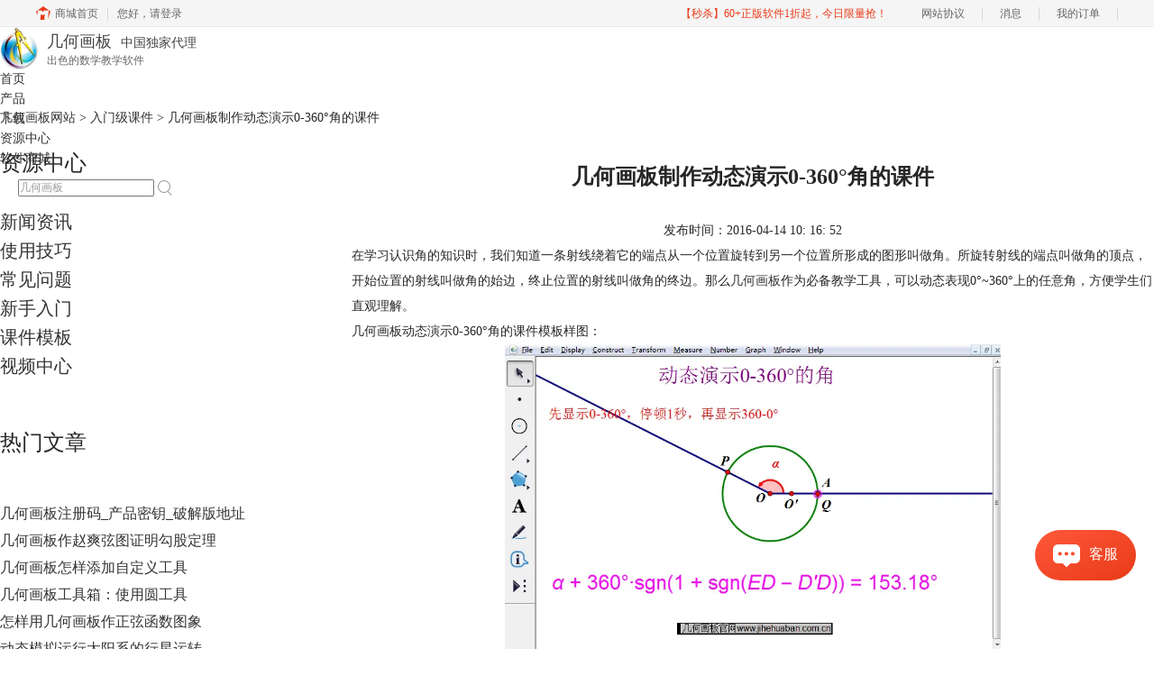

--- FILE ---
content_type: text/html; charset=utf-8
request_url: https://www.jihehuaban.com.cn/rumenji/jiao-kejian.html
body_size: 6220
content:
<!DOCTYPE html>
<html>
<head>
	<title>几何画板制作动态演示0-360°角的课件-几何画板网站</title>
	<base href="https://www.jihehuaban.com.cn"/>	<meta http-equiv="Content-Type" content="text/html; charset=utf-8" />
	<link rel="canonical" href="https://www.jihehuaban.com.cn/rumenji/jiao-kejian.html"/>
	<meta name="viewport" content="width=device-width"/>	<link rel="shortcut icon" href="/WebDir/jihehuaban/favicon.ico" type="image/x-icon" />
	<meta name="description" content="那么几何画板作为必备教学工具，可以动态表现0°~360°上的任意角，下面将详细介绍该课件的制作方法。" /><meta name="keywords" content="表现任意角,几何画板标记角度,几何画板标记角" />	<link rel="stylesheet" type="text/css" href="//cdn.mairuan.com/cdn/swiper/css/swiper.min.css?ver=3.1.368">	<link rel="stylesheet" type="text/css" href="//cdn.mairuan.com/cdn/layui/css/layui.css?ver=3.1.368">
	<link rel="stylesheet" type="text/css" href="//cdn.mairuan.com/cdn/common/css/common.css?ver=3.1.368">
	<link rel="stylesheet" type="text/css" href="/WebDir/jihehuaban/css/styleOnline.css?ver=1.140">
	<link rel="stylesheet" type="text/css" href="/WebDir/jihehuaban/css/mobileOnline.css?ver=1.140">
		<link rel="stylesheet" type="text/css" href="//cdn.mairuan.com/ev3/mairuan/static/css/foot_mr.css" /><link rel="stylesheet" type="text/css" href="//cdn.mairuan.com/ev3/mairuan/static/css/menu_mr.css?v=3.1.368" />	<script type="text/javascript"> var SOURCE_DOMAIN = "";var SITE_ALIAS = "jihehuaban";var PIC_DOMAIN = "https://pic.mairuan.com"; </script>
	<script type="text/javascript" src="//cdn.mairuan.com/cdn/common/js/jquery.js"></script>
	<script type="text/javascript" src="//cdn.mairuan.com/cdn/common/js/jquery.base64.js"></script>
	<script type="text/javascript" src="//cdn.mairuan.com/ev3/mairuan/static/js/jquery.cookie.js"></script>
	<script type="text/javascript" src="//cdn.mairuan.com/cdn/layui/layui.min.2.7.6.js"></script>
	<script type="text/javascript" src="//cdn.mairuan.com/cdn/swiper/js/swiper.min.js"></script>		<script type="text/javascript">
		var _hmt = _hmt || [];
		(function() {
		var hm = document.createElement("script");
		hm.src = "https://hm.baidu.com/hm.js?b3da37b6e072cf827da7319d585149a9";
		var s = document.getElementsByTagName("script")[0];
		s.parentNode.insertBefore(hm, s);
		})();
	</script>
	</head>
<body>

<div class="full m0a h70  pr zi999 m_h95r m_mb0">
    <div class="top h100p all m0a pr m_oh m_o95">
        <a class="layui-icon layui-icon-chat layui-hide-sm hand m_fs36r c4 menu_kefu openKefu"></a>
        <img class="m_menu layui-hide-sm m_w30r" src="https://pic.mairuan.com/WebSource/common/web/images/m_menu.png">
        <div class="logo">
            <a class="db c4 ch4 tdn fs18 m_fs28r pr" href="/">
                <img class="w43 m_w68r dib mr4" src="https://pic.mairuan.com/WebSource/jihehuaban/web/images/logo.png">
                <span class="pr t-6 m_t-12r">几何画板<span class="fs14 pl10">中国独家代理</span></span>
                <span class="fs12 c6 pa t28 l52 w180 m_fs18r m_t40r m_l80r m_w300r">出色的数学教学软件</span>
            </a>
        </div>

        <div class="menuSarch layui-hide-sm">
            <img class="searchButtom hand" onclick="searchUrl('searchValueMenu')" src="https://pic.mairuan.com/WebSource/common/web/images/menuSearchBtn.png">
            <input id="searchValueMenu" class="m_fs28r c9" type="text" value="几何画板" onfocus="if(this.value==this.defaultValue) this.value='';" onblur="if(this.value=='') this.value=this.defaultValue;">
        </div>

        <ul class="topMenuNaviList">
            <li><a class="" href="/">首页</a></li>
            <li><a class="" href="chanpin.html">产品</a></li>
            <li><a class="" href="xiazai.html">下载</a></li>
            <li><a class="indexCurrent" href="support.html">资源中心</a></li>
            <li><a class="indexCurrent" href="//www.mairuan.com/">软件商城</a></li>
            <li class="pl20 hide-xs">
                <div class="topSearch pr t10">
                    <input id="searchValueId" class="fs12 c9" type="text" name="searchInputValue" value="几何画板" onfocus="if(this.value==this.defaultValue) this.value='';" onblur="if(this.value=='') this.value=this.defaultValue;">
                    <img class="searchButtom hand" onclick="searchUrl('searchValueId')" src="https://pic.mairuan.com/WebSource/jihehuaban/web/images/searchBtn.png">
                </div>
            </li>
        </ul>
    </div>
</div>

<div class="position pt20 pb20 all m0a m_pt20r m_pb20r m_fs20r"><a href="/">几何画板网站</a> > <a href="/rumenji/">入门级课件</a> > 几何画板制作动态演示0-360°角的课件</div>

<div class="all m0a pb30 layui-row">
    <div class="layui-col-sm3 hide-xs">
        
<p class="fs24 pb30 bd-b-1 m_fs46r m_pt25r m_pb25r hide-xs">资源中心</p>
<div class="supportMenuBox pr">
    <span class="supportMenuPN supportMenuPrev layui-hide-sm"><i class="layui-icon layui-icon-left"></i></span>
    <ul class="supportMenu fs20 m_fs38r m_tac" data-allow-wrap="false">
        <li class="">
            <div class="pr">
                <a class="xinwenzixun" href="xinwenzixun/">新闻资讯</a>
            </div>
        </li>
        <li class="">
            <div class="pr">
                <a class="shiyongjiqiao" href="shiyongjiqiao/">使用技巧</a>
            </div>
        </li>
        <li class="">
            <div class="pr">
                <a class="changjianwenti" href="changjianwenti/">常见问题</a>
            </div>
        </li>
        <li class="">
            <div class="pr">
                <a class="xinshourumen" href="xinshourumen/">新手入门</a>
            </div>
        </li>
        <li class="">
            <div class="pr">
                <a class="kejianmoban" href="kejianmoban/">课件模板</a>
            </div>
        </li>
        <li class="">
            <div class="pr">
                <a class="shipinzhongxin" href="video.html">视频中心</a>
            </div>
        </li>
    </ul>
    <span class="supportMenuPN supportMenuNext layui-hide-sm"><i class="layui-icon layui-icon-right"></i></span>
</div>

        <p class="fs24 pt50 pb30 bd-b-1 hide-xs">热门文章</p>
        <ul class="fs16 pt15 lh30 supportHot hide-xs">
            <li> <a target='_blank' href='xinwenzixun/zhu-cema.html'>几何画板注册码_产品密钥_破解版地址</a></li><li> <a target='_blank' href='jichuji/zhaoshuang-xiantu.html'>几何画板作赵爽弦图证明勾股定理</a></li><li> <a target='_blank' href='changjianwenti/tianjia-gongjubao.html'>几何画板怎样添加自定义工具</a></li><li> <a target='_blank' href='xinshourumen/yuan-gongju.html'>几何画板工具箱：使用圆工具</a></li><li> <a target='_blank' href='shiyongjiqiao/zhengxian-tuxiang.html'>怎样用几何画板作正弦函数图象</a></li><li> <a target='_blank' href='zhuanjiaji/xingxing-yunxing.html'>动态模拟运行太阳系的行星运转</a></li>
        </ul>
    
    </div>
    <div class="layui-col-sm9 pl70 m_pl0">
        <div class="news_content lh28 pb50 pt20 m_lh40r m_fs24r m_pb64r m_pt25r"><h1 class="fs24 tac fwb h60 m_fs42r m_lh64r m_fwn m_ha m_pb30r">几何画板制作动态演示0-360°角的课件</h1><p class="tac fs14 m_tal">发布时间：2016-04-14 10: 16: 52</p><div class="news_detail"><p>在学习认识角的知识时，我们知道一条射线绕着它的端点从一个位置旋转到另一个位置所形成的图形叫做角。所旋转射线的端点叫做角的顶点，开始位置的射线叫做角的始边，终止位置的射线叫做角的终边。那么<a target="_blank" href="/">几何画板</a>作为必备教学工具，可以动态表现0°~360°上的任意角，方便学生们直观理解。</p>
<h4>几何画板动态演示0-360°角的课件模板样图：</h4>
<div style="text-align:center"><img alt="动态演示0-360°角" width="550" src="https://pic.mairuan.com/WebSource/jihehuaban/news/old/uploads/template/jiao-kejian.png" /> <br />几何画板课件模板——动态演示0-360°角示例</div>
<p>在该课件中，我们点击制作的文本按钮，就可以动态演示360°以内的任意角，然后下面的角度公式会显示当前的角度，可以一目了然的知道角度的大小，对角的概念有很好的认识。</p>
<h4>该课件的制作步骤如下：</h4>
<div style="text-align:left"><img alt="课件制作步骤" src="https://pic.mairuan.com/WebSource/jihehuaban/news/old/uploads/template/jiao-kejian-1.png" /></div>
<div style="text-align:left"><img alt="课件制作步骤" src="https://pic.mairuan.com/WebSource/jihehuaban/news/old/uploads/template/jiao-kejian-2.png" /></div>
<p>点击下面的“下载模板”按钮即可下载该课件，用于认识角的教学中，方便学生们做直观理解。几何画板作为数学教学辅助工具，是不必可少的。如需了解更多关于几何画板标记角的教程，可参考<a target="_blank" href="changjianwenti/biaoji-jiao.html">几何画板中怎样用弧与数字标记角</a>。</p></div><p class="news_open">展开阅读全文</p><p class="news_open icon">︾</p><style> 
    .news_open{display:none;}
    @media screen and (max-width: 767px) {
     .m_tal{text-align: left !important;}
      .also_read{ margin: 40px auto !important;}
       .news_detail p{text-indent: 0;}
      .news_content > .news_detail{margin-top: 0.3rem;}
     .news_detail {overflow: hidden;height: 700px;margin-bottom: 20px}
    .news_open{height:auto;text-align: center !important;color: #3D96FF;display:block;padding-bottom: 2px !important;}
    .news_open.icon{line-height: 11px;}
    }
</style>
<script>
$(".news_open").click(function(){
    $(".news_open").hide();
    $(".news_detail").css("height","auto");
})
</script>
<h2 class="fs14 pt30 pb15 m_fs24r m_pt42r m_pb25r">标签：<span class="fwn"><a class="c_4 m_ml8r m_mr8r" target="_blank" href="/biaoqian/几何画板标记角">几何画板标记角</a>，<a class="c_4 m_ml8r m_mr8r" target="_blank" href="/biaoqian/表现任意角">表现任意角</a>，<a class="c_4 m_ml8r m_mr8r" target="_blank" href="/biaoqian/几何画板标记角度">几何画板标记角度</a></span></h2><ul class="rlpd-m"><li>上一篇：<a class="c_4 m_fs24r" target="_blank" href="/rumenji/jiafa-kejian.html">利用几何画板制作10以内的加法运算课件</a></li><li>下一篇：<a class="c_4 m_fs24r" target="_blank" href="/rumenji/yuanzhu-tiji.html">几何画板验证等底等高圆柱体积是圆锥3倍</a></li></ul><b class="fs14 db pt15 pb15 m_fs28r m_pt64r m_pb25r">读者也访问过这里:</b><ul class="m_lh48r m_fs24r"><li><a class="c_4" target="_blank" href="/rumenji/mi-hanshu.html"><span>#</span>五种幂函数曲线</a></li><li><a class="c_4" target="_blank" href="/rumenji/renyi-dushu.html"><span>#</span>几何画板动态演示制作任意度数的角</a></li><li><a class="c_4" target="_blank" href="/gaoji/rdxz-donghua.html"><span>#</span>教您用几何画板画绕点旋转的动画</a></li><li><a class="c_4" target="_blank" href="/changjianwenti/suofang-huaban.html"><span>#</span>几何画板怎样放大和缩小？</a></li><li><a class="c_4" target="_blank" href="/zhongji/yanshi-dianguiji.html"><span>#</span>教您用几何画板演示点的运动轨迹</a></li></ul></div>
<script type="application/ld+json">
{
    "@context": "https://ziyuan.baidu.com/contexts/cambrian.jsonld",
    "@id": "https://www.jihehuaban.com.cn/rumenji/jiao-kejian.html",
    "title": "几何画板制作动态演示0-360°角的课件-几何画板网站",
    "pubDate": "2016-04-14T10:16:52",
    "upDate": "2016-04-14T10:16:52"
}
</script>
    </div>
</div>

<!--<style>
        .floatBox a{color: #f88013;;}
        .floatBox:hover a::after{content: '';width: 74px;height: 7px;background-color: #ffde5a;position: absolute;bottom: -1px;left: -1px;z-index: -1;}
</style>

<div class="w211 h181 pf b40 r40 pr hide-xs floatBox" style="background: url(//pic.mairuan.com/WebSource/jihehuaban/web/images/floatBox_bg.png);">
    <a href="//www.luping.net.cn?utm_source=jihehuaban" target="_blank" class="dib fs18 fwb pa b10 r20" rel="nofollow">查看详情</a>
    <i class="dib w24 h24 pa r1 t1 hand close" style="background: url(//pic.mairuan.com/WebSource/jihehuaban/web/images/floatBox_close.png);"></i>
</div>

<script>
    $(".floatBox i.close").click(function(){
        $(this).parent().addClass("dn");
    })
</script>-->


<div class="footer full m0a">
        <div class="all m0a">
            
            <div class="layui-row pt50 pb50 m_pt5r m_pb5r m_bn">
                <div class="layui-col-sm3 layui-col-xs12 pr">
                    <div class="footerTitle">
                        <img class="jia layui-hide-sm" src="https://pic.mairuan.com/WebSource/common/web/images/jia.png">
                        <p class="fs20 pb20 m_pb10r m_fs28r">产品</p>
                    </div>
                    <ul class="lh32 hide-xs m_lh56r m_fs24r">
                        <li><a target="_blank" href="chanpin.html">产品</a></li>
                        <li><a target="_blank" href="xiazai.html">软件下载</a></li>

                    </ul>
                </div>
                <div class="layui-col-sm3 layui-col-xs12 pr">
                    <div class="footerTitle">
                        <img class="jia layui-hide-sm" src="https://pic.mairuan.com/WebSource/common/web/images/jia.png">
                        <p class="fs20 pb20  m_pb10r m_fs28r">资源中心</p>
                    </div>
                    <ul class="lh32 hide-xs m_lh56r m_fs24r">
                        <li><a target="_blank" href="xinshourumen/">新手入门</a></li>
                        <li><a target="_blank" href="changjianwenti/">常见问题 </a></li>
                        <li><a target="_blank" href="shiyongjiqiao/">使用技巧 </a></li>
                        <li><a target="_blank" href="template.html">课件模板 </a></li>
                        <li><a target="_blank" href="video.html">视频中心 </a></li>
                    </ul>
                </div>
                <div class="layui-col-sm3 layui-col-xs12 pr">
                    <div class="footerTitle">
                        <img class="jia layui-hide-sm" src="https://pic.mairuan.com/WebSource/common/web/images/jia.png">
                        <p class="fs20 pb20  m_pb10r m_fs28r">关于</p>
                    </div>
                    <ul class="lh32 hide-xs m_lh56r m_fs24r">
                        <li><a target="_blank" href="aboutus.html" rel="nofollow">关于我们</a></li>
                        <li><a target="_blank" href="shouhou.html">售后条款</a></li>
                        <li><a target="_blank" href="sitemap.html">网站地图</a></li>
                    </ul>
                </div>
                <div class="layui-col-sm3 layui-col-xs12">
            <img alt="几何画板二维码" class="w140" src="https://pic.mairuan.com/WebSource/jihehuaban/web/images/erweima.jpg"></br>
            <span class="fs12 mt10 black">关注“教学提升必备”公众号</br>获取更多信息</span>
                </div>
            </div>
        </div>
    </div>


<div class="full m0a pt18 footer_center_1 hide-xs">
    <div class="all m0a">
        <div class="layui-row fs18 fwb c3 pb18 bb1se0 tac">
            <div class="layui-col-xs4">
                <img src="https://pic.mairuan.com/WebSource/common/web/images/footer_zbhh.png"><span class="pl8">正版行货·质量保证</span>
            </div>
            <div class="layui-col-xs4">
                <img src="https://pic.mairuan.com/WebSource/common/web/images/footer_bjzf.png"><span class="pl8">便捷支付·闪电发货</span>
            </div>
            <div class="layui-col-xs4 tac">
                <img src="https://pic.mairuan.com/WebSource/common/web/images/footer_shwy.png"><span class="pl8">售后无忧·服务保障</span>
            </div>
        </div>

<div class="full m0a pt20 pb20 footer_center_2 m_pt20r m_pb30r">
    <div class="all m0a tac">
        <p class="links hide-xs">
            <a rel="nofollow" target="_blank" href="//www.mairuan.com/article/jianjie-11">关于麦软</a>
            <a rel="nofollow" target="_blank" href="//agent.cjmakeding.com/index.php/Login/index.html">网站合作</a>
            <a rel="nofollow" target="_blank" href="//www.mairuan.com/article/lianxi-12">联系我们</a>
            <a rel="nofollow" target="_blank" href="//www.mairuan.com/article/yinsishengming-7">法律声明</a>
            <a rel="nofollow" href="//www.mairuan.com/article/lianxikefu-6" target="_blank">举报投诉</a>
        </p>

        <p class="links_ba c9 pt10 pb10 m_fs18r m_lh46r">
            <span>Copyright © 2025  <a href="/" class="red">  几何画板</a><br class="layui-hide-sm"> <span class="hide-xs">-</span> 苏州苏杰思网络有限公司</span>
            <span class="hide-xs">|</span><br class="layui-hide-sm">
           <a target="_blank" href="https://pic.mairuan.com/WebSource/jihehuaban/web/images/jyxkz.jpg">经营许可证编号：苏B1.B2-20150264</a>
            <span class="hide-xs">|</span><br class="layui-hide-sm">
           <a target="_blank" href="https://pic.mairuan.com/WebSource/jihehuaban/web/images/szsjs.jpg">营业执照</a>
            <span class="hide-xs">|</span><br class="layui-hide-sm">
           <span>特聘法律顾问：江苏政纬律师事务所 宋红波</span>
        </p>
        <p class="image_ba m_pb20r">
            <a href="###" target="_blank"><img src="https://pic.mairuan.com/icon/ebsicon.png" width="26"></a>
            <a class="m_fs18r c9" target="_blank" href="https://beian.miit.gov.cn/">苏ICP备14036386号-39</a>
        </p>
        
    </div>
</div>
	<script type="text/javascript" src="//cdn.mairuan.com/cdn/common/js/fastclick.js"></script>
	<script type="text/javascript" src="//cstaticdun.126.net/load.min.js?t=1762561081"></script>
	<script type="text/javascript" src="//cdn.mairuan.com/ev3/common/js/common.js?t=1762561081"></script>
	<script type="text/javascript" src="/WebDir/jihehuaban/js/main.js?t=1762561081"></script>
	    <script type='text/javascript'>var apihost = 'https://api3.mairuan.com/api.php'; var uchost = 'https://i.mairuan.com';</script>
<script type="text/javascript" src="//cdn.mairuan.com/ev3/mairuan/static/js/ajaxsetup.js?v=1.0.1"></script><script type="text/javascript" src="//cdn.mairuan.com/ev3/mairuan/static/js/menu_mr.js?v=3.1.368"></script><script type="text/javascript" src="//cdn.mairuan.com/ev3/mairuan/static/js/general_mr.js?v=3.1.368"></script>    <script src="https://wm.makeding.com/static/External/wm_cookie.js"></script>
	<script type="text/javascript" src="//cdn.mairuan.com/stats/baidu/baidujsapi.js?v=19003"></script>
	<div class="layui-hide">
		<script>
var _hmt = _hmt || [];
(function() {
var hm = document.createElement("script");
hm.src = "https://hm.baidu.com/hm.js?edc3c8f29d883c5e3f5668c869c4c846";
var s = document.getElementsByTagName("script")[0];
s.parentNode.insertBefore(hm, s);
})();
</script>	</div>
	<script type="text/javascript">
		(function(i,s,o,g,r,a,m){i['GoogleAnalyticsObject']=r;i[r]=i[r]||function(){
		  (i[r].q=i[r].q||[]).push(arguments)},i[r].l=1*new Date();a=s.createElement(o),
		  m=s.getElementsByTagName(o)[0];a.async=1;a.src=g;m.parentNode.insertBefore(a,m)
		  })(window,document,'script','https://www.google-analytics.com/analytics.js','ga');
		ga('create', 'UA-126448103-1', 'auto', {'allowLinker': true});
		ga('require', 'linker');
		ga('linker:autoLink', ['user.mairuan.com','userl.mairuan.com'] );
		ga("send", "pageview");
	</script>		<!--[if lt IE 9]>
		<script src="//cdn.mairuan.com/cdn/common/js/html5shiv.min.js"></script>
		<script src="//cdn.mairuan.com/cdn/common/js/respond.min.js"></script>
	<![endif]-->
<input type="hidden" class="g_rediurl" value="">
<input type="hidden" class="server_time" value="1762561081">
<input type="hidden" class="g_mobile" value="0">
<script type="text/javascript" src="//cdn.mairuan.com/stats/cj/web_verify.js?v=250919.3"></script>
</body>
</html>

--- FILE ---
content_type: text/html
request_url: https://cdn.mairuan.com/ev3/mairuan/silder.html?v=1762561083000
body_size: 1724
content:
<!-- <link rel="stylesheet" type="text/css" href="//cdn.mairuan.com/silder/css/style.css?v=1.0.7"/> -->
<div class="ssilder_info">
    <div class="ssilder">
        <div class="money" style="display: none;">
            <a class="moneyBtn" style="width: 59px; height: 63px; background:url('https://cdn.mairuan.com/silder/images/icon_silder_money.png'); background-size: 100%" href="https://i.mairuan.com/distributor/dist_home" target="_blank" baidujsapi="event_fenxiao_click_侧边栏赚钱图标">
                <!-- <img src="//cdn.mairuan.com/silder/images/icon_silder_money.png" /> -->
            </a>
            <div class="main" style="display: none;">
                <div class="title">推广软件赚佣金</div>
                <div class="desc">扫描下方二维码</div>
                <div class="code" style="width: 98px; height: 99px; background:url('https://cdn.mairuan.com/silder/images/erweima.png') no-repeat center center; background-size: 100% !important; margin:10px auto 0;">
                    <!-- <img src="//cdn.mairuan.com/silder/images/erweima.png" /> -->
                </div>
            </div>
        </div>
        <div class="sconsult" style="margin-top: 92px;"  baidujsapi="event_global_click_客服">
            <div class="main">
                <div class="stitle">
                    <i class="greet_1 morning"></i>
                    <span><font class="greet_2">上午</font>好，<font class="greet_3">欢迎您与我们沟通</font></span>
                    <i class="close"></i>
                </div>
                <div style="clear: both;"></div>
                <div class="artificial">
                    <div class="title2">在线咨询</div>
                    <div class="desc">专业客服为您解答</div>
                    <a class="zixunBtn" id="zixunBtn">立即咨询</a>
                </div>
                <div class="QRCode_2 dn">
                    <div class="left">
                        <div class="t">微信咨询</div>
                        <div class="d">扫码快速咨询</div>
                    </div>
                    <div class="wechat_qrcode" style="background-image:url('https://cdn.mairuan.com/silder/images/icon_silder_code_wechat_*.png');"></div>
                </div>
                <div class="phone_1">
                    <span>400-8765-888</span>
                </div>
                <div class="phone_2 dn">
                    <div class="t" style="padding-top: 10px; font-size: 14px;">销售热线</div>
                    <b class="d" style="font-weight: bold; font-size: 14px; color: #000;">400-8765-888 转 1</b><br>
					<b class="d" style="font-weight: normal; font-size: 12px; color: #999;">9:00~17:30（工作日）</b>
                </div>
                <div class="phone_3 dn">
                    <p>400-8765-888</p>
                    <p>工作时间：9:00-20:30(工作日)</p>
                </div>
                <div class="email_1 dn">
                    <div class="t" style="padding-top: 10px; font-size: 14px;">咨询邮箱</div>
                    <b class="d" style="font-weight: normal; font-size: 13px; color: #999;"><a href="mailto:sales@makeding.com" style="color:#999;">sales@makeding.com</a></b>
                </div>
                <div class="faq_1 dn">
                    <span>FAQ</span>
                    <a href="support.html">点击查看常见问题解决方案</a>
                </div>
                <div class="QRCode_1">
                    <div class="left">
                        <div class="t">麦软商城</div>
                        <div class="d">扫码关注麦软公众号</div>
                    </div>
                    <div style="width: 64px; height: 64px; background:url('https://cdn.mairuan.com/silder/images/icon_silder_code.png');"></div>
                </div>
                <div class="feedback dn">
                    <a>反馈问题 <i></i></a>
                </div>
            </div>
            <span class="consultBtn">
                <a style="display: inline-block; width: 30px; height: 25px; background:url('https://cdn.mairuan.com/silder/images/icon_silder_msg.png'); background-size: 100%; "></a>
                <!-- <img src="//cdn.mairuan.com/silder/images/icon_silder_msg.png" /> -->
                <span>客服</span>
            </span>
        </div>
        <div class="scrollTop" style="display: none;">
            <span><i class="layui-icon layui-icon-up"></i></span>
        </div>
    </div>
    <div class="link dn">
        <div class="qq zixunBtn">
            <a><i></i></a>
        </div>
        <div class="tel">
            <i></i>
            <span>400-8765-888</span>
        </div>
    </div>
</div>
<script>
    // 返回顶部
    $(".ssilder_info .scrollTop span").click(function(){
        $('html ,body').animate({scrollTop: 0}, 500);
    });
    let winH = $(this).height(); // 屏高
    $(window).scroll(function() {
        let scrollHeight = $(document).scrollTop();
        if( scrollHeight > winH*1.5 ){ // 返回
            $(".scrollTop").css("display", "block");
        }else{
            $(".scrollTop").css("display", "none");
        }

        if( scrollHeight > winH*0.5 ){ // 赚钱
            //$(".money").css("display", "block");
            //$(".consult").css("marginTop", "27px");
        }else{
            //$(".money").css("display", "none");
            //$(".consult").css("marginTop", "92px");
        }
    })
</script>


--- FILE ---
content_type: text/css
request_url: https://cdn.mairuan.com/ev3/mairuan/static/css/menu_mr.css?v=3.1.368
body_size: 14732
content:
@charset "utf-8";

/* CSS Document */

a[xz_gid]{ cursor: pointer; }

.mr0{ margin-right: 0px; }

.cE8{ color: #e83a17!important; }

.singledn{display: block;}


.join{ background-color: #f5f5f5; font-size: 12px; color: #666; /*position: relative; z-index: 1000;*/ position: fixed; z-index: 1001; top: 0; left: 0; width: 100% }

.join a{ color:#666; cursor: pointer; }

.join .cart_nologin .to_log_btn{ position: absolute; color: #fff; top: 400px; left: 104px; background-color: #e83a17; width: 86px; border-radius: 4px;}

.clear{clear:both;}

.bg_f{ background-color: #fff; }

.bg_h{ background-color: #f5f5f5; }


.top1_box{ float: left; width: 100%; height: 30px; border-bottom: #e9e9e7 1px solid }

.top1{ width: 1200px; height: 30px; margin: 0 auto; font-size: 12px; color: #666; line-height: 30px; position: relative;}

.top1 .xian{ width: 1px; height: 15px; background-color: #d9d9d9; margin: 8px 10px 0 10px}



.top1 .tleft{ float: left; }

.top1 .tleft .tlt1{ float: left; }

.top1 .tleft .tlt1 img{ float: left; margin: 7px 5px 0 0}

.top1 .tleft .tlt1 span{ float: left; }

.top1 .tleft .tlt1:hover span{ color: #e83a17}

.top1 .tleft .tlt2{ float: left; padding-right: 15px;}

.top1 .tleft .tlt2:hover{ color: #e83a17}

.top1 .tleft .tlt3{display: none; float: left; color: #e83a17}

.top1 .tleft .tlt4{display: none; float: left; }

.top1 .tleft .tlt4 span{ float: left; height: 16px; line-height: 15px; background-color: #e83a17; color: #fff; padding: 0 4px 0 5px; margin: 3px 0 0 0; }

.top1 .tleft .tlt4 font{ float: left; width: 0; height: 0; border-top: 4px solid transparent; border-bottom: 4px solid transparent; border-right: 4px solid #e83a17; margin: 7px 0 0 3px}

.top1 .tleft .tlt5{ display: none; }

.top1 .tleft .tlt5:hover{ color: #e83a17}

.top1 .tleft .to_log_btn,

.top1 .tleft .alr_log_btn{ display: none; }

.top1 .tleft .tlt4_alr_yhq{ display: none; float: left; padding-right: 15px; }

.top1 .tleft .tlt4_alr_yhq *{ color: #e83a17; }



.top1 .tright{ float: right; }

.top1 .tright .xian{ margin: 8px 0 0 0 }

.top1 .tright a:hover{ color: #e83a17 }

.top1 .tright .trt1{ float: left; padding: 0 19px}

.top1 .tright .trt1 span{ float: left; }

.top1 .tright .trt1 font{ display: none; float: left; width: 6px; height: 6px; overflow: hidden; background-color: #e83a17; border-radius: 50%; margin: 5px 0 0 1px}



.top1 .tright .trt2{ float: left; width: 107px; height: 30px; position: relative;}

.top1 .tright .trt2 ul{ float: left; width: 107px; height: 30px; overflow: hidden; position: absolute; z-index: 900}

.top1 .tright .trt2 ul li{ float: left; width: 107px; position: relative;}

.top1 .tright .trt2 ul li a{ float: left; width: 100%; height: 30px; line-height: 30px; background-repeat: no-repeat; background-position: 20px center }

.top1 .tright .trt2 ul li a span{ float: left; margin-left: 42px;}

.top1 .tright .trt2 ul .li1 a{ background-image:url(../images/menu/v1.png); background-position: 79px 13px }

.top1 .tright .trt2 ul .li1 a span{ margin-left: 20px; }

.top1 .tright .trt2 ul .li2 a{ background-image:url(../images/menu/d_1.png); }

.top1 .tright .trt2 ul .li2 a font{ float: left; width: 6px; height: 6px; overflow: hidden; background-color: #e83a17; border-radius: 3px; margin: 6px 0 0 1px;}

.top1 .tright .trt2 ul .li3 a{ background-image:url(../images/menu/d_2.png); }

.top1 .tright .trt2 ul .li4 a{ background-image:url(../images/menu/d_3.png); }

.top1 .tright .trt2 ul .li5 a{ background-image:url(../images/menu/d_4.png); }

.top1 .tright .trt2 ul .li6 a{ background-image:url(../images/menu/d_5.png); }

.top1 .tright .trt2 ul:hover{ height: auto; background-color: #fff; padding-bottom: 5px; box-shadow: #ddd 0 0 3px;}

.top1 .tright .trt2 ul:hover li a:hover{ background-color: #f5f5f5}

.top1 .tright .trt2 ul:hover li:first-child a{ background-color: #fff}

.top1 .tright .trt2 ul:hover .li1 a{ background-image:url(../images/menu/v3.png);}



.top1 .tright .trt3{ float: left; padding: 0 10px 0 19px}

.top1 .tright .trt4{ float: left; padding: 0 19px 0 9px;}



.top1 .tright .trt5{ float: left; width: 107px; height: 30px; position: relative;}

.top1 .tright .trt5 ul{ float: left; width: 107px; height: 30px; overflow: hidden; position: absolute; z-index: 900}

.top1 .tright .trt5 ul li{ float: left; width: 107px; position: relative;}

.top1 .tright .trt5 ul li a{ float: left; width: 100%; height: 30px; line-height: 30px; background-repeat: no-repeat; background-position: 20px center }

.top1 .tright .trt5 ul li a span{ float: left; margin-left: 20px;}

.top1 .tright .trt5 ul .li1 a{ background-image:url(../images/menu/v1.png); background-position: 79px 13px }

.top1 .tright .trt5 ul .li1 a span{ margin-left: 20px; }

.top1 .tright .trt5 ul .li3 a font{ margin-left: 15px; color: #e83a17}

.top1 .tright .trt5 ul .li4 a font{ margin-left: 15px; color: #e83a17}

.top1 .tright .trt5 ul .li5{ border-top: #f5f5f5 1px solid}

.top1 .tright .trt5 ul:hover{ height: auto; background-color: #fff; padding-bottom: 5px; box-shadow: #ddd 0 0 3px;}

.top1 .tright .trt5 ul:hover li a:hover{ background-color: #f5f5f5}

.top1 .tright .trt5 ul:hover li:first-child a{ background-color: #fff}

.top1 .tright .trt5 ul:hover .li1 a{ background-image:url(../images/menu/v3.png);}



.top1 .tright .trt6{ float: left; width: 107px; height: 30px;}

.top1 .tright .trt6 .ttit{ float: left; width: 107px; height: 30px; position: relative; background-color: #f5f5f5}

.top1 .tright .trt6 .ttit font{ float: left; width: 107px; height: 30px; position: relative; background-image:url(../images/menu/v1.png); background-position: 79px 13px; background-repeat: no-repeat;}

.top1 .tright .trt6 .ttit font b{ margin-left: 20px; font-weight: normal;}

.top1 .tright .trt6 .xiala{ float: left; position: absolute; width: 100%; left: 0px; top:30px; z-index: 990; background-color: #fff; box-shadow: #ddd 0 0 3px; padding-bottom: 15px; display: none;}

.top1 .tright .trt6 .xiala li:first-child{ float: left; width: 399px; border-right: #f5f5f5 1px solid }

.top1 .tright .trt6 .xiala li:nth-child(2){ float: left; width: 399px; border-right: #f5f5f5 1px solid }

.top1 .tright .trt6 .xiala li:last-child{ float: left; width: 400px;}

.top1 .tright .trt6 .xiala li .tit{ float: left; width: 362px; padding: 19px; font-size: 16px; line-height: 16px; color: #e83a17}

.top1 .tright .trt6 .xiala li .txt{ float: left; padding:0 0 0 19px;}

.top1 .tright .trt6 .xiala li .txt font{ float: left; width: 100px; height: 14px; font-size: 12px; line-height: 12px; margin-bottom: 15px; margin-right: 23px}

.top1 .tright .trt6:hover .ttit{ background-color: #fff; box-shadow: #ddd 0 0 3px;}

.top1 .tright .trt6:hover .ttit font{ position: absolute; z-index: 991; background-color: #fff}

.top1 .tright .trt6:hover .ttit font b{ color: #e83a17 }

.top1 .tright .trt6:hover .xiala{ display: block;}



.top1 .tright .topsearchall{ float: left; }

.top1 .tright .topsearchall #search_btn{ padding: 10px 19px; cursor: pointer; }



.top1 .search_box{ display: none; position: absolute; top: 0px; right: -1px; z-index: 900; }

.top1 .search_box input{ width: 0px; height: 26px; padding-left: 10px; outline: none; border: 2px solid #ccc; }

.top1 .search_box input:focus{ border-color: #e83a17; }

.top1 .search_box .icon{ position: absolute; top: 10px; right: 21px; }

.top1 .search_box .downlist{ background-color: #fff; box-shadow: 0 0 3px 2px #ddd; }

.top1 .search_box .downlist ul li{ padding-left: 10px; font-size: 14px; }

.top1 .search_box .downlist ul li:hover{ color: #e83a17; background-color: #f5f5f5; }

.top1 .search_box .downlist ul li:hover a{ color: #e83a17; }

.top1 .search_box .downlist p{ margin:0 3px; border-top: 1px solid #999; text-align: right; }

.top1 .search_box .downlist p a{ padding-right: 10px; font-size: 14px; }



.top2_box{ float: left; width: 100%; height: 80px; background-color: #e83a17}

.top2{ width: 1200px; height: 80px; margin: 0 auto; font-size: 12px; color: #666; position: relative; /*background-color: #006699*/}

.top2 .logo_2{ float: left; margin: 17px 0 0 0 }

.top2 .txt1{ float: left; width: 100px; position: relative; margin-left: 39px}

.top2 .txt1 .tit{ float: left; width: 100px; font-size: 20px; line-height: 20px; color: #fff; margin-top: 14px; text-align: center;}

.top2 .txt1 .showls{ float: left; width: 100px; margin-top: 9px; position: relative;}

.top2 .txt1 .showls ul{ float: left; width: 100px; height: 22px; overflow: hidden; position: absolute; z-index: 900}

.top2 .txt1 .showls ul li{ float: left; width: 100px;}

.top2 .txt1 .showls ul li a{ float: left; width: 100px; height: 26px; line-height: 26px}

.top2 .txt1 .showls ul li a span{ float: left; margin-left: 10px;}

.top2 .txt1 .showls ul .li1 a{ float: left; width: 98px; height: 20px; line-height: 20px; border: #fff 1px solid; color: #fff; background-image:url(../images/menu/v2.png); background-repeat: no-repeat; background-position: 85px 8px}

.top2 .txt1 .showls ul .li1 a span{ float: left; margin-left: 8px }

.top2 .txt1 .showls ul:hover{ height: auto; background-color: #ffffff; padding-bottom: 1px}

.top2 .txt1 .showls ul:hover li a:hover{ background-color: #f5f5f5}

/* .top2 .txt1 .showls ul:hover .li1 a{ float: left; width: 100px; height: 22px; line-height: 22px; border: 0; color: #e83a17; background-image:url(../images/menu/v2_h.png); background-position: 86px 9px} */

.top2 .txt1 .showls ul:hover .li1 a span{ float: left; margin-left: 9px }



.top2 .txt2{ float: left; position: relative; margin: 32px 0 0 50px;}

.top2 .txt2 a{ float: left; font-size: 14px; line-height: 14px; color: #fff;}



.top2 .txt3{ float: left; width: 90px; position: relative; margin: 24px 50px 0 50px}

.top2 .txt3 ul{ float: left; width: 90px; height: 30px; overflow: hidden; position: absolute; z-index: 900}

.top2 .txt3 ul li{ float: left; width: 90px;}

.top2 .txt3 ul li a{ float: left; width: 90px; height: 30px; line-height: 30px}

.top2 .txt3 ul li a span{ float: left; margin-left: 11px;}

.top2 .txt3 ul .li1 a{ font-size: 14px; color: #fff; background-image:url(../images/menu/v2.png); background-repeat: no-repeat; background-position: 75px 13px}

.top2 .txt3 ul .li1 a span{ float: left; margin-left: 9px }

.top2 .txt3 ul:hover{ height: auto; background-color: #ffffff; padding-bottom: 1px}

.top2 .txt3 ul:hover li a:hover{ background-color: #f5f5f5}

/* .top2 .txt3 ul:hover .li1 a{ float: left; color: #e83a17; background-image:url(../images/menu/v2_h.png); background-position: 75px 13px} */

.top2 .txt3 ul:hover .li1 a span{ float: left; margin-left: 9px }



.top2 .txt4{ float: left; position: relative; margin: 20px 0 0 0;}

.top2 .txt4{ float: left; font-size: 14px; line-height: 14px; color: #fff;}

.top2 .txt4 span{ float: left; margin-top: 12px}

.top2 .txt4 font{ float: left; margin-left: 2px; background-color: #fff; font-size: 12px; line-height: 12px; color: #e83a17; font-family: Arial; border-radius: 6px; border-bottom-left-radius:0; padding: 1px 2px 1px 2px}



.top2 .infocart{ float: right; margin-top: 23px; position: relative;}

.top2 .infocart:hover .cartdetail{ display: block; }

/* .top2 .infocart .carta{ float: right; background-color: #fff; line-height: 34px; padding: 0 15px 0 58px; background-image:url(../images/menu/cart_1.png); background-repeat: no-repeat; background-position: 25px 9px} */

.top2 .infocart .carta span{ float: left; }

.top2 .infocart .carta font{ float: left; height: 14px; line-height: 14px; background-color: #e83a17; color: #fff; border-radius: 7px; padding: 0 4px 0 4px; font-family: Arial; margin: 2px 0 0 2px}

.top2 .infocart .carta .span2{ margin-left: 12px; font-family: "宋体"; font-size: 12px; transform: scale(0.9) }

.top2 .infocart .cartdetail{ float: right; width: 300px; background-color: #fff; position: absolute; z-index: 900; top: 34px; right: 0px; box-shadow: #d9d9d9 1px 1px 10px; display: none;}

.top2 .infocart .cartdetail .txt1{ float: left; width: 280px; height: 34px; line-height: 34px; color: #333; margin-left: 10px;}

.top2 .infocart .cartdetail ul{ float: left; width: 100%; }

.top2 .infocart .cartdetail ul li{ float: left; width: 100%; height: 113px; position: relative; border-bottom: #e8e8e8 1px dashed}

.top2 .infocart .cartdetail ul li .huodong{ float: left; width: 100%; height: 33px; overflow: hidden; background-color: #f5f5f5; border-bottom: #e8e8e8 1px dashed}

.top2 .infocart .cartdetail ul li .huodong font{ float: left; width: 42px; height: 20px; overflow: hidden; text-align: center; line-height: 20px; margin: 7px 0 0 10px; color: #fff}

.top2 .infocart .cartdetail ul li .huodong span{ float: left; width: 215px; height: 20px; overflow: hidden; line-height: 20px; margin: 7px 0 0 14px}

.top2 .infocart .cartdetail ul li .huodong .cor1{ background-color: #f58813;}

.top2 .infocart .cartdetail ul li .huodong .cor2{ background-color: #86c262;}

.top2 .infocart .cartdetail ul li .info{ float: left; width: 281px; height: 60px; overflow: hidden; position: relative; margin: 9px 0 0 10px;}

.top2 .infocart .cartdetail ul li .info .remove{ float: left; position: absolute; z-index: 900; width: 16px; height: 16px; overflow: hidden; background-color: #e9e9e9; border-radius: 8px; font-size: 16px; line-height: 18px; font-family: Arial; color: #fff; cursor: pointer; right: 0px; top:8px;}

.top2 .infocart .cartdetail ul li .info .remove font{ float: left; margin-left: 4px;}

.top2 .infocart .cartdetail ul li .info .remove:hover{ background-color: #e53b17 }

.top2 .infocart .cartdetail ul li .info .pimg{ float: left; width: 30px; height: 46px; border: #e8e8e8 1px solid; padding: 5px 8px}

.top2 .infocart .cartdetail ul li .info .pd1{ float: left; width: 226px; height: 22px; overflow: hidden; font-size: 12px; line-height: 22px; margin: 4px 0 0 5px; }

.top2 .infocart .cartdetail ul li .info .pd1 a:hover{ color: #e83a17}

.top2 .infocart .cartdetail ul li .total{ float: left; width: 226px; height: 22px; overflow: hidden; font-size: 12px; line-height: 22px; margin: 5px 0 0 5px; }

.top2 .infocart .cartdetail ul li .total a{ float: left; padding-left: 18px; background-image:url(../images/menu/q_1.png); background-repeat: no-repeat; background-position: 0px 6px; margin-right: 10px; color: #999}

.top2 .infocart .cartdetail ul li .total span{ float: right; }

.top2 .infocart .cartdetail ul li .total span b{ font-weight: normal; }

.top2 .infocart .cartdetail ul li .total span b:first-child{ font-weight: normal; color: #e83a17}

.top2 .infocart .cartdetail .tongji{ float: left; width: 100%; height: 49px; overflow: hidden;}

.top2 .infocart .cartdetail .tongji font{ float: left; line-height: 22px; margin-top: 13px }

.top2 .infocart .cartdetail .tongji font:first-child{ margin-left: 10px;}

.top2 .infocart .cartdetail .tongji font:nth-child(2){ margin-right: 9px }

.top2 .infocart .cartdetail .tongji font:nth-child(4){ color: #e83a17 }

.top2 .infocart .cartdetail .tongji font:nth-child(5){ color: #e83a17 }

.top2 .infocart .cartdetail .tongji a{ float: right; width: 100px; height: 30px; line-height: 30px; overflow: hidden; text-align: center; color: #fff; font-size: 14px; background-color: #e83a17; margin: 9px 9px 0 0}







.top3_box{ float: left; width: 100%; height: 30px; background-color: #f28974}

.top3{ width: 1200px; height: 30px; margin: 0 auto; color: #fff; line-height: 28px; position: relative; text-align: center;}

.top3 a{ color: #fff }



.con_box{ width: 1200px; overflow: hidden; margin: 0 auto; margin-top: 13px}

.con_box .cb_left{ float: left; width: 180px; min-height: 300px; background-color: #fff; padding-bottom: 10px;}

.con_box .cb_right{ float: right; width: 1010px; min-height: 300px;}



.menu_tit{ font-size: 15px; line-height: 16px; margin: 25px 0 0 19px; color: #000}

.menu_tit1{ margin-top: 22px }

.menu_list{ margin: 13px 0 5px 20px;}

.menu_list a{ line-height: 24px;}

.menu_list a font{ margin-left: 10px; color: #e83a17; font-family: Arial}

.menu_list a:hover{ color: #e83a17 }

.menu_list .cur{ color: #e83a17 }



.menu_list a span{ float: left; }

.menu_list a .sanjiao{ float: left; width: 0; height: 0; border-top: 4px solid transparent; border-bottom: 4px solid transparent; border-right: 4px solid #e83a17; margin: 5px 0 0 3px}

.menu_list a .sanjiao_txt{ float: left; background-color: #e83a17; padding: 0 1px 0 1px; margin: 2px 0 0 0;}

.menu_list a .sanjiao_txt b{ float: left; font-size: 12px; font-family: Arial; color: #fff; line-height:14px; font-weight: normal; transform: scale(0.8); letter-spacing: 1px}



.menu_fbzx{ overflow: hidden; margin: 28px 0 0 19px;}/*发布中心*/

.menu_fbzx a{ float: left; font-size: 15px; line-height: 16px; border: #e83a17 1px solid; color: #e83a17; padding: 3px 8px; font-weight: bold;}



.menu_oth_1{ margin: 20px 0 0 0}

.menu_oth_2{ margin: 20px 0 0 0}



.info_1{ float: left; width: 100%; height: 180px; }

.info_1_left{ float: left; width: 400px; height: 180px; overflow: hidden; background-color: #fff; border-top-left-radius:90px; border-bottom-left-radius:90px;}

.info_1_left .touxiang{ float: left; width: 124px; height: 124px; border-radius:63px; margin: 28px 10px 28px 28px}

.info_1_left .txt{ float: left; width: 230px; overflow: hidden; position: relative;}

.info_1_left .txt .t1{ float: left; width: 100%; font-size: 16px; line-height: 20px; margin-top: 28px; font-weight: bold;}

.info_1_left .txt .t2{ float: left; width: 100%; margin-top: 14px}

.info_1_left .txt .t2 img{ float: left; margin: 3px 5px 0 0}

.info_1_left .txt .t2 span{ float: left; }

.info_1_left .txt .t2 font{ float: left; margin: 0 13px 0 13px; font-size: 12px; font-family: Arial}

.info_1_left .txt .t3{ float: left; width: 100%; margin-top: 8px}

.info_1_left .txt .t3 span{ float: left;}

.info_1_left .txt .t3 font{ float: left; width: 66px; height: 12px; background-color: #d9d9d9; position: relative; margin: 3px 8px 0 8px}

.info_1_left .txt .t3 font b{ float: left; height: 12px;}

.info_1_left .txt .t3 .lv{ background-color: #6fb440; color: #6fb440 }

.info_1_left .txt .t3 .ce{ background-color: #fc9836; color: #fc9836 }

.info_1_left .txt .t3 .dj_lv{ color: #6fb440 }

.info_1_left .txt .t3 .dj_ce{ color: #fc9836 }

.info_1_left .txt .t3 a{ float: left; color: #e83a17; margin-left: 18px}

.info_1_left .txt .t4{ float: left; width: 100%; margin-top: 10px}

.info_1_left .txt .t4 span{ float: left; height: 21px; overflow: hidden; background-color: #e9e9eb; border-radius: 3px; line-height: 20px; padding: 0 5px 0 5px; margin-right: 10px; color: #999}

/* .info_1_left .txt .t4 .span1{ background-image:url(../images/menu/lev_1.png); background-repeat: no-repeat; background-position: 5px 3px; padding-left: 25px} */

.info_1_left .txt .t4 .span2{}

.info_1_left .txt .t4 a{ float: left; color: #e83a17; margin-left: 16px}



.info_1_mid{ float: left; width: 299px; height: 180px; overflow: hidden; background-color: #fff }

.info_1_mid .list{ float: left; width: 255px; height: 122px; margin: 26px 0 0 30px}

.info_1_mid a{ float: left; width: 75px; height: 50px; overflow: hidden; position: relative; margin: 0 5px 20px 0}

.info_1_mid a .uimg{ float: left; width: 27px; height: 26px; margin: 0 24px 0 24px; border-radius:13px; background-color: #fd8960; background-repeat: no-repeat;; background-position: center center;}

/* .info_1_mid a .uimg1{ background-image:url(../images/menu/u_d_1.png); }

.info_1_mid a .uimg2{ background-image:url(../images/menu/u_d_2.png); }

.info_1_mid a .uimg3{ background-image:url(../images/menu/u_d_3.png); }

.info_1_mid a .uimg4{ background-image:url(../images/menu/u_d_4.png); }

.info_1_mid a .uimg5{ background-image:url(../images/menu/u_d_5.png); }

.info_1_mid a .uimg6{ background-image:url(../images/menu/u_d_6.png); } */

.info_1_mid a span{ float: left; width: 100%; height: 14px; line-height: 14px; text-align: center; margin-top: 9px}

.info_1_mid a span font{ color: #e83a17; margin-left: 7px}

.info_1_mid a:hover span{ color: #e83a17}



/* .info_1_right{ float: left; width: 311px; height: 180px; overflow: hidden; background-image:url(../images/menu/info_1_right_bg.png);} */

.info_1_right .couponnum{ float: left; width: 180px; height: 36px; background-color: #f28974; font-size: 14px; line-height: 36px; color: #fff; margin: 19px 0 9px 65px; border-radius: 18px; text-align: left; position: relative;}

.info_1_right .couponnum span{ float: left; margin-left: 39px; }

.info_1_right .couponnum font{ float: left; position: absolute; width: 36px; height: 36px; border-radius: 18px; background-color: #ed6649; top:0px; right: 0px; text-align: center; font-family: "宋体"; font-size: 22px; line-height: 36px;}

.info_1_right .couponnum font b{ font-weight: normal; margin-left: 3px}

/* .info_1_right .couponlist{ float: left; width: 230px; height: 16px; line-height: 16px; overflow: hidden; margin-left: 39px; margin-top: 10px;  padding-left: 27px; background-image:url(../images/menu/rmb_1.png); background-repeat: no-repeat; background-position: 0px 0px} */

.info_1_right .couponlist span{ float: left; margin-right: 8px }

.info_1_right .couponlist .span2{ margin-right: 1px }

.info_1_right .couponlist .sanjiao{ float: left; width: 0; height: 0; border-top: 4px solid transparent; border-bottom: 4px solid transparent; border-right: 4px solid #e83a17; margin: 5px 0 0 3px}

.info_1_right .couponlist .sanjiao_txt{ float: left; background-color: #e83a17;  padding: 0 1px 0 1px; margin: 2px 0 0 0}

.info_1_right .couponlist .sanjiao_txt b{ float: left; font-size: 12px; font-family: Arial; color: #fff; line-height:14px; font-weight: normal; transform: scale(0.8); letter-spacing: 1px}

.info_1_right .couponlist a{ float: left; margin-left: 8px; }

.info_1_right .couponlist a:hover{ color: #e83a17}

.info_1_right .coupontoexpire{ float: left; width: 230px; height: 20px; overflow: hidden; margin-left: 39px; margin-top: 16px; text-align: center; color: #e83a17; line-height: 20px}

/* .info_1_right .coupontoexpire span{ float: left; background-image:url("../images/menu/gan_1.png"); background-repeat: no-repeat; background-position: 0px 0px; padding-left: 30px; margin-left: 60px} */



.info_2{ float: left; width: 100%; background-color: #fff; margin-top: 20px; padding-bottom: 20px}

.info_2 .tit{ float: left; width: 100%; height: 50px; overflow: hidden; }

.info_2 .tit span{ float: left; font-size: 15px; line-height: 50px; color: #000; margin-left: 20px}

.info_2 .tit font{ float: right; font-size: 12px; line-height: 50px; margin-right: 20px}

.info_2 .tit font a{ color: #666}

.info_2 .tit font a:hover{ color: #e83a17}



.info_2 .list{ width: 968px; border: #e9e9e9 1px solid; margin: 0 0 0 20px}

.info_2 .list tr th{ height: 30px; line-height: 30px; background-color: #f5f5f5;}

.info_2 .list tr th p{ float: left; width: 70%; text-align: left;}

.info_2 .list tr th:first-child p{ margin-left: 15%;}

.info_2 .list tr th:nth-child(2) p{ margin-left: 17%;}

.info_2 .list tr th:nth-child(3) p{ margin-left: 15%;}

.info_2 .list tr th:nth-child(4) p{ margin-left: 15%;}

.info_2 .list tr th:last-child p{ margin-left: 15%;}

.info_2 .list tr td{ height: 75px; overflow: hidden; }

.info_2 .list tr td:first-child{ width: 33%; /*background-color: #006699*/}

.info_2 .list tr td:first-child p{ float: left; width: 80%; margin-left: 15%; line-height: 20px;}

.info_2 .list tr td:first-child .p1{}

.info_2 .list tr td:first-child .p2{ color: #999 }

.info_2 .list tr td:first-child .p1 a{}

.info_2 .list tr td:first-child .p2 a{ color: #999 }

.info_2 .list tr td:first-child .p1 a:hover{ color: #e83a17 }

.info_2 .list tr td:first-child .p2 a:hover{ color: #e83a17 }

.info_2 .list tr td:nth-child(2){ width: 15%; /*background-color: #ff6600*/}

.info_2 .list tr td:nth-child(2) p{ float: left; width: 80%; margin-left: 15%; line-height: 20px;}

.info_2 .list tr td:nth-child(3){ width: 15%; /*background-color: #0ba863*/}

.info_2 .list tr td:nth-child(3) p{ float: left; width: 80%; margin-left: 15%; line-height: 20px;}

.info_2 .list tr td:nth-child(4){ width: 15%; /*background-color: #94bb0d*/}

.info_2 .list tr td:nth-child(4) p{ float: left; width: 80%; margin-left: 15%; line-height: 20px;}

.info_2 .list tr td:last-child{ /*background-color: #ff6600*/}

.info_2 .list tr td:last-child a:first-child{ float: left; line-height: 36px; padding: 0 40px; background-color: #e83a17; color: #fff; margin-left: 10%}

.info_2 .list tr td:last-child a:nth-child(2){ float: left; line-height: 36px; margin-left: 10%;}

.info_2 .list tr td:last-child a:nth-child(2):hover{ color: #e83a17 }



.info_3{ float: left; width: 100%; background-color: #fff; margin-top: 20px; padding-bottom: 20px}

.info_3 .tit{ float: left; width: 100%; height: 50px; overflow: hidden; border-bottom: #f5f5f5 1px solid}

.info_3 .tit span{ float: left; font-size: 15px; line-height: 50px; color: #000; margin-left: 20px}

.info_3 .tit font{ float: left; font-size: 12px; margin-right: 20px;/* background-color: #ff6600*/}

.info_3 .tit font a{ float: left; height: 48px; line-height: 50px; overflow: hidden; color: #333; margin-left: 25px; padding: 0 2px 0 2px; letter-spacing: 2px}

.info_3 .tit font a:hover{ color: #e83a17; border-bottom: #e83a17 2px solid}

.info_3 .tit font .cur{ color: #e83a17; border-bottom: #e83a17 2px solid}

.info_3 .glist{ float: left; width: 970px; /*background-color: #006699;*/ margin: 20px 0 0 20px}

.info_3 .glist li{ float: left; width: 308px; height: 238px; overflow: hidden; position: relative; border: #e9e9e9 1px solid; margin-right: 20px}

.info_3 .glist li:last-child{ margin-right: 0px }

.info_3 .glist li .info1{ float: left; width: 100%; height: 199px; overflow: hidden; position: relative; border-bottom: #e9e9e9 1px solid }

/* .info_3 .glist li .info1 .addcart{ float: left; position: absolute; width: 24px; height: 24px; background-color: #e83a17; border-radius: 12px; right: 29px; bottom: 24px; background-image:url(../images/menu/cart_2.png); background-repeat: no-repeat; background-position: 5px 5px;} */

.info_3 .glist li .info1 .pimg{ float: left; width: 100%; height: 101px; overflow: hidden; text-align: center;}

.info_3 .glist li .info1 .pimg img{ width: 94px; height: 94px; margin-top: 6px}

.info_3 .glist li .info1 .txt1{ float: left; width: 266px; height: 22px; line-height: 22px; overflow: hidden; margin-left: 29px;}

.info_3 .glist li .info1 .txt1 a{ color: #000 }

.info_3 .glist li .info1 .txt1 a:hover{ color: #e83a17 }

.info_3 .glist li .info1 .txt2{ float: left; width: 266px; height: 20px; line-height: 20px; overflow: hidden; margin-left: 29px; color: #999}

.info_3 .glist li .info1 .txt2 a{ color: #999 }

.info_3 .glist li .info1 .txt2 a:hover{ color: #e83a17 }

.info_3 .glist li .info1 .txt3{ float: left; width: 266px; height: 20px; line-height: 20px; overflow: hidden; margin-left: 29px; margin-top: 9px; color: #999}

.info_3 .glist li .info1 .txt3 span{ float: left; color: #e83a17;}

.info_3 .glist li .info1 .txt3 font{ float: left; color: #999; text-decoration: line-through; margin-left: 10px}

.info_3 .glist li .info1 .txt4{ float: left; width: 266px; height: 22px; line-height: 22px; overflow: hidden; margin-left: 29px; color: #999}

.info_3 .glist li .info1 .txt4 a{ float: left; padding-left: 18px; background-image:url(../images/menu/q_1.png); background-repeat: no-repeat; background-position: 0px 6px; margin-right: 13px; color: #999}

.info_3 .glist li .info1 .txt4 a:hover{ color: #e83a17 }

.info_3 .glist li .info2{ float: left; width: 100%; height: 38px;}

.info_3 .glist li .info2 a{ float: left; width: 102px; height: 38px; overflow: hidden; text-align: center; line-height: 38px }

.info_3 .glist li .info2 a:hover{ color: #e83a17 }

.info_3 .glist li .info2 font{ float: left; width: 1px; height: 19px; overflow: hidden; margin: 10px 0 0 0; background-color: #e9e9e9}



.info_4{ float: left; width: 100%; background-color: #fff; margin-top: 20px; padding-bottom: 20px}

.info_4 .tit{ float: left; width: 100%; height: 50px; overflow: hidden; border-bottom: #f5f5f5 1px solid}

.info_4 .tit span{ float: left; font-size: 15px; line-height: 50px; color: #000; margin-left: 20px}

.info_4 .glist{ float: left; width: 970px; /*background-color: #006699;*/ margin: 0 0 0 20px}

.info_4 .glist a{ float: left; width: 310px; height: 200px; overflow: hidden; margin: 20px 20px 0 0}

.info_4 .glist a img{ float: left; width: 310px; height: 200px; }

.info_4 .glist a:nth-child(3){ margin-right: 0px }

.info_4 .glist a:nth-child(6){ margin-right: 0px }



/* .adv_1{ float: left; width: 100%; height: 100px; overflow: hidden; background-image:url(../images/menu/adv_1.jpg); background-repeat: no-repeat; background-position: center 0px; margin-top: 70px}

.adv_2{ float: left; width: 100%; height: 100px; overflow: hidden; background-image:url(../images/menu/adv_2.jpg); background-repeat: no-repeat; background-position: center 0px; margin-top: 20px}

.adv_1 p{ width: 1050px; height: 100px; overflow: hidden; margin: 0 auto; }

.adv_1 p a{ float: left; width: 1050px; height: 100px;}

.adv_2 p{ width: 1050px; height: 100px; overflow: hidden; margin: 0 auto; }

.adv_2 p a{ float: left; width: 1050px; height: 100px;} */



/***cart***/

.cart_top{ width: 1200px; height: 80px; overflow: hidden; margin: 0 auto;}

.cart_top .logo_3{ float: left; margin: 20px 0 0 0 }

.cart_top .tit{ float: left; font-size: 20px; line-height: 20px; margin: 39px 0 0 19px; color: #333}

.cart_top ul{ float: right; width: 480px; height: 80px; overflow: hidden; background-color:}

.cart_top ul li{ float: left; width: 160px; height: 80px; overflow: hidden; position: relative; }

.cart_top ul li font{ float: left; position: absolute; z-index: 900; width: 20px; height: 20px; overflow: hidden; border-radius: 10px; background-color: #ccc; font-family: Arial; text-align: center; line-height: 20px; font-size: 14px; color: #fff; margin: 25px 0 0 72px}

.cart_top ul li .xian{ float: left; width: 100%; height: 5px; background-color: #ccc; margin-top: 33px }

.cart_top ul li:first-child .xian{ border-bottom-left-radius:3px; border-top-left-radius: 3px;}

.cart_top ul li:last-child .xian{ border-bottom-right-radius:3px; border-top-right-radius: 3px; }

.cart_top ul li span{ float: left; width: 100%; height: 16px; color: #ccc; text-align: center; line-height: 16px; margin-top: 16px}

.cart_top ul .cur font{ background-color: #7abd54 }

.cart_top ul .cur .xian{ background-color: #7abd54 }

.cart_top ul .cur span{ color: #7abd54 }



.cart_tit{ width: 1200px; height: 20px; line-height: 20px; overflow: hidden; margin: 0 auto; margin-top: 26px}

.cart_tit span{ float: left; font-size: 16px; color: #333 }

.cart_tit font{ float: left; font-size: 16px; color: #e83a17; margin-left: 6px}



.cart_list{ width: 1198px; overflow: hidden; border: #e9e9e9 1px solid; margin: 0 auto; margin-top: 11px;}

.cart_list .tit{ float: left; width: 100%; height: 39px; overflow: hidden; line-height: 39px; background-color: #f5f5f5;  position: relative;}

.cart_list .tit span{ float: left; height: 39px; overflow: hidden; text-align: center;}

.cart_list .tit span:first-child{ width:5%; background-color: #006699 }

.cart_list .tit span:nth-child(2){ width:35%; background-color: #ff6600 }

.cart_list .tit span:nth-child(3){ width:15%; background-color: #006699 }

.cart_list .tit span:nth-child(4){ width:15%; background-color: #ff6600 }

.cart_list .tit span:nth-child(5){ width:15%; background-color: #006699 }

.cart_list .tit span:last-child{ width:15%; background-color: #ff6600 }



.cart_list ul{ float: left; width: 100%; position: relative;}

.cart_list ul li{ float:left; width: 100%; position: relative; border-bottom: #e9e9e9 1px solid; padding: 10px 0px}

.cart_list ul li:last-child{ border-bottom: 0px;}

.cart_list ul li:hover{ background-color:#fffbf0}

.cart_list ul li .t1{ float: left; width:5%; overflow: hidden; }

.cart_list ul li .t2{ float: left; width:11%; overflow: hidden;}

.cart_list ul li .t2 img{ float: left; padding: 6px 21px; border: #e9e9e9 1px solid; }

.cart_list ul li .t3{ float: left; width:24%; overflow: hidden; line-height: 101px;}

.cart_list ul li .t4{ float: left; width:15%; overflow: hidden; line-height: 101px; text-align: center; }

.cart_list ul li .t5{ float: left; width:15%; overflow: hidden;}

.cart_list ul li .t5 font:first-child{ float: left; width: 31px; height: 32px; overflow: hidden; background-color: #f5f5f5; border: #e9e9e9 1px solid; border-right: 0px; cursor: pointer; user-select:none; font-size: 18px; text-align: center; line-height: 32px; margin: 34px 0 0 36px}

.cart_list ul li .t5 font:last-child{ float: left; width: 31px; height: 32px; overflow: hidden; background-color: #f5f5f5; border: #e9e9e9 1px solid; border-left: 0px; cursor: pointer; user-select:none; font-size: 18px; text-align: center; line-height: 32px; margin: 34px 0 0 0}

.cart_list ul li .t5 input{ float: left; width: 40px; height: 32px; overflow: hidden; background-color: #fff; border: #e9e9e9 1px solid; border-left: 0px; border-right: 0px; margin: 34px 0 0 0; outline:none; text-align: center; font-family: Arial; font-size: 13px; line-height: 35px;}

.cart_list ul li .t6{ float: left; width:15%; overflow: hidden; line-height: 101px; text-align: center;}

.cart_list ul li .t7{ float: left; width:15%; overflow: hidden; line-height: 22px; text-align: center;}

.cart_list ul li .t7 p:first-child{ margin-top: 29px;}

.cart_list ul li .t7 p a{ cursor: pointer; }

.cart_list ul li .t7 p a:hover{ color: #e83a17}





/***pay_success***/

.pay_success{ width: 1198px; height: 398px; overflow: hidden; border: #e9e9e9 1px solid; margin: 0 auto; margin-top: 215px;}

.pay_success .info_1{ float: left; width: 505px; height: 398px; overflow: hidden; background-color: #f5f5f5 }

.pay_success .info_1 .txt1{ float: left; height: 32px; overflow: hidden; font-size: 22px; line-height: 32px; color: #7abd53; padding-left: 52px; background-image: url(../images/menu/gou_1.png); background-repeat: no-repeat; margin: 80px 0 0 115px}

.pay_success .info_1 .txt2{ float: left; }

.pay_success .info_1 .txt2 a{ float: left; width: 156px; height: 42px; overflow: hidden; text-align: center; font-size: 16px; line-height: 42px; color: #fff; background-color: #e83a17; margin: 60px 11px 0 0}

.pay_success .info_1 .txt2 a:first-child{ margin-left: 87px;}

.pay_success .info_1 .txt3{ float: left; font-size: 14px; line-height: 24px; margin: 50px 0 0 75px}

.pay_success .info_1 .txt3 font{ float: left; font-family: Arial; font-size: 30px }



.pay_success .info_2{ float: left; width: 380px; margin: 68px 0 0 250px; }

.pay_success .info_2 table{ float: left; font-size: 14px; line-height: 36px;}

.pay_success .info_2 table tr td:first-child{ float: left; width: 100px; text-align: right; color: #999}

.pay_success .info_2 table tr td:last-child{ color: #333 }

.pay_success .info_2 .view_detail{ float: left; font-size: 16px; line-height: 16px; padding: 12px 28px; border: #e83a17 1px solid; color: #e83a17; margin: 15px 0 0 33px;}



/***msg***/

.msg_box{ float: left; width: 100%; }

.msg_box .msg_type{ float: left; width: 100%; height: 49px; background-color: #fff; overflow: hidden; font-size: 14px; line-height: 20px; pb}

.msg_box .msg_type a{ float: left; margin: 15px 20px 0 20px; }

.msg_box .msg_type a font{ margin-left: 5px; color: #e83a17 }

.msg_box .msg_type a:hover{ color: #e83a17; border-bottom: #e83a17 2px solid}

.msg_box .msg_type .cur{ color: #e83a17; border-bottom: #e83a17 2px solid}

.msg_box .msg_type .xian{ float: left; width: 1px; height: 15px; overflow: hidden; background-color: #d8d8d8; margin: 18px 10px 0 10px}

.msg_box .msg_info{ float: left; width: 100%; background-color: #fff; margin-top: 1px; padding-bottom: 40px}

.msg_box .msg_info li{ float: left; width: 100%; margin-top: 20px}

.msg_box .msg_info li .date{ float: left; width: 120px; text-align: center; font-size: 14px; line-height: 14px; font-family: Arial; }

.msg_box .msg_info li .info{ float: left; width: 870px; position: relative; margin-top: 3px}

.msg_box .msg_info li .info .corner{ float: left; position: absolute; z-index: 900; left: 0px; top:0px;}

.msg_box .msg_info li .info .detail{ float: left; width: 859px; margin-left: 9px; background-color: #fff; border:#e9e9e9 1px solid; padding: 18px 0 15px 0; border-radius: 4px; box-shadow: #efefef 0 0 10px;}

.msg_box .msg_info li .info .detail .p1{ font-size: 14px; line-height: 14px; color: #333; margin: 0 0 0 20px }

.msg_box .msg_info li .info .detail .p2{ line-height: 18px; margin: 10px 0 0 20px; }

.msg_box .msg_info li .dotted_line{ float: left; width: 859px; height: 0px; border-bottom: #e9e9e9 1px dotted; margin: 20px 0 0 130px}

.msg_box .load_more{ float: left; width: 100%; background-color: #fff; font-size: 14px; text-align: center; padding: 22px 0 22px 0; margin-top: 20px; color: #999; letter-spacing: 1px; cursor: pointer; user-select:none;}



/***pos_info***/

.pos_info{ width:340px; position: fixed; z-index: 999; top:0; right:-292px}
.ps_left{ float: left; width: 48px; height: 100%; position: relative;}
.ps_right{ float: left; width: 292px; height: 100%; position: relative; border-left: #333333 2px solid; background-color: #fff; box-sizing: border-box;}
.ps_left .buttons{ float: left; width: 48px;}
.ps_left .buttons .n2{ font-size: 12px; }
.ps_left .buttons li.li4{ display: none; }
.ps_left .buttons li{ float: left; width: 48px; height: 48px; position: relative; margin-bottom: 1px; cursor: pointer;}
.ps_left .buttons li .nx{ float: left; width: 48px; height: 48px; position: relative; }
.ps_left .buttons li .nx.dis .n1{ background-color: #e83a17; }
.ps_left .buttons li .nx .n1{ float: left; transition: all .3s ; width: 48px; height: 48px; position: absolute; z-index: 903; background-repeat: no-repeat; background-size: 27px; background-position: center center; background-color: #333333; border-bottom-left-radius: 4px; border-top-left-radius: 4px;}
.ps_left .buttons li .nx .n2{ float: left; width: 0px; height: 48px; overflow: hidden; right: 0px; position: absolute; z-index: 902; background-color: #e83a17; border-bottom-left-radius: 4px; border-top-left-radius: 4px; color: #fff; line-height: 48px; padding: 0 0 0 12px}
.ps_left .buttons li .nx .n2.wth115{ width: 115px!important; }
.ps_left .buttons li .nx:hover .n1{ background-color: #e83a17; }
.ps_left .buttons li .nx .n2.wth135{ width: 135px!important; }
.ps_left .buttons .li2 .nx .n3{ position: absolute; top: 6px; left: 30px; height: -1px; z-index: 904; border-radius: 50%; background-color: #e83a17; color: #fff; line-height: 14px; text-align: center; }
.ps_left .buttons .li1 .nx .n1{ background-image: url(../images/menu/d_7.png); }
.ps_left .buttons .li2 .nx .n1{ background-image: url(../images/menu/d_8.png); }
.ps_left .buttons .li3 .nx .n1{ background-image: url(../images/menu/d_9.png); }
.ps_left .buttons .li4 .nx .n1{ background-image: url(../images/menu/d_10.png); }
.ps_left .buttons .li5 .nx .n1{ background-image: url(../images/menu/d_11.png); }
.ps_left .buttons .li6 .nx .n1{ background-image: url(../images/menu/d_17.png); background-size: 42px; }
.ps_left .buttons .li7 .nx .n1{ background-image: url(../images/menu/d_13.png); }
.ps_left .buttons .li8 .nx .n1{ background-image: url(../images/menu/d_14.png); }
.ps_left .buttons .li9 .nx .n1{ background-image: url(../images/menu/d_15.png); }
.ps_left .buttons .li10 .nx .n1{ background-image: url(../images/menu/d_16.png); }

.ps_left .buttons .li8{ margin-top: 80px; }
.ps_left .buttons .li8 .imgbox{ float: left; position: absolute; z-index:902; width: 206px; height: 106px; bottom: -3px; right: 45px; overflow: hidden;display: none; }
.ps_left .buttons .li8 img{ float: left; width: 200px; height: 100px; margin-left: 206px; margin-top: 3px; box-shadow: #999 0 0 3px;}
.ps_left .buttons .li9 .sbox{ float: left; position: absolute; z-index:902; width: 147px; height: 175px; bottom: 0px; right: 51px; overflow: hidden;display: none;}

.ps_left .buttons .li9 .sbox .info{ float: left; width: 272px; height: 200px; margin-left: 272px; background-color: #e83a17; border-radius: 4px}

.ps_left .buttons .li9 .sbox .info .ewm_1{ float: left; width: 106px; height: 150px; overflow: hidden; position: relative; margin:13px 0 0 20px; }
.ps_left .buttons .li9 .sbox .info .ewm_1 img{ float: left; width: 106px; height: 106px }
.ps_left .buttons .li9 .sbox .info .ewm_1 p{ float: left; width: 100%; height: 36px; line-height: 18px; color: #fff; text-align: center; margin-top: 5px} 
.ps_left .buttons .li9 .sbox .info .ewm_2{ float: left; width: 106px; height: 150px; overflow: hidden; position: relative; margin:13px 0 0 20px; }
.ps_left .buttons .li9 .sbox .info .ewm_2 img{ float: left; width: 106px; height: 106px }

.ps_left .buttons .li9 .sbox .info .ewm_2 p{ float: left; width: 100%; height: 36px; line-height: 18px; color: #fff; text-align: center; margin-top: 5px} 
.ps_left .buttons .li9 .sbox .info .txt{ float: left; width: 268px; height: 30px; margin-left: 2px; background-color: #fff; margin-top: 5px; font-size: 14px; line-height: 30px; text-align: center; border-bottom-left-radius: 4px; border-bottom-right-radius: 4px;}
.ps_left .buttons .li9 .sbox .info .txt font{ color: #e83a17 }

/* 2020618右侧更新秒杀预告 start */
.ps_left .buttons .li13 .nx:hover{background-color: #333;}
.ps_left .buttons .li13 .nx:hover .n1{background-color: #333;border-radius: 4px}
.ps_left .buttons .li13 .nx .n1{ background-image: url(../images/menu/d_27.png);transition: all .5s;}
.ps_left .buttons .li13 .nx .n1:hover{ background-color: #333;background-image: url(../images/menu/d_27_v2.png);border-radius: 4px}

.ps_left .buttons .li13 .sbox{ float: left; position: absolute; z-index:902; width: 215px; /*height: 188px;*/ top: 0px; right: 51px; overflow: hidden;display: none;}
.ps_left .buttons .li13 .sbox .info{ float: left; width: 100%; /*height: 200px;*/ margin-left: 272px; background-color: #1f1f1f; border-radius: 4px}
.ps_left .buttons .li13 .sbox .info .ewm_1{ float: left; width: 106px; height: 150px; overflow: hidden; position: relative; margin:13px 0 0 20px; }
.ps_left .buttons .li13 .sbox .info .ewm_2{padding: 12px 0 12px 12px;line-height: 18px;font-size: 12px;color: white;}
.ps_left .buttons .li13 .sbox .info .ewm_2 .item{margin-bottom: 8px;}
/* 2020618右侧更新秒杀预告 end */

/* 20201208右侧更新分销 start */
.ps_left .buttons .li15{ display: none; margin-top: 16px}
.ps_left .buttons .li15 .nx .n1{ width: 88px; position: absolute; left: -44px; /*background-image: url(../images/menu/d_15.png);*/; background-color: #e83a17; color: #fff; font-size: 14px; text-align: center; line-height: 42px; }
.ps_left .buttons .li15 .nx .n1:hover::after{
            content: '';
            width: 200px;
            height: 113px;
            background: url('https://pic.mairuan.com/fenxiao20201208/button-xg.png') no-repeat center center;
            position: absolute;
            left: 50%;
            bottom: 0;
            transform: translateX(-50%);
            z-index: -1;
        }

.ps_left .buttons .li15 .sbox{ float: left; position: absolute; z-index:902; width: 195px; height: 225px; bottom: 0px; right: 93px; overflow: hidden; display: none;}
.ps_left .buttons .li15 .sbox{ bottom: -175px;}
.ps_left .buttons .li15 .sbox .info{ float: left; width: 195px; height: 225px; /*margin-left: 272px;*/ background-color: #e83a17; border-radius: 4px}
.ps_left .buttons .li15 .sbox .info .ewm{ float: left; width: 155px; height: 196px; overflow: hidden; position: relative; margin:13px 0 0 20px; }
.ps_left .buttons .li15 .sbox .info .ewm img{ float: left; width: 155px; height: 155px }
.ps_left .buttons .li15 .sbox .info .ewm p{ float: left; width: 100%; height: 36px; line-height: 18px; color: #fff; text-align: center; margin-top: 5px} 
/* 20201208右侧更新分销 end */

/*20190930更新右侧客服-start*/
.pos_info{right: -298px;}
.ps_left{width: 42px;}
.ps_left .buttons{width: 42px;}
.ps_left .buttons li{width: 42px;height: 42px;}
.ps_left .buttons li .nx{width: 42px;height: 42px;}
.ps_left .buttons li .nx .n1{width: 42px;height: 42px;background-size: 42px;}
.ps_left .buttons li .nx .n2{height: 42px; line-height: 42px;}
.ps_left .buttons .li1 .nx .n1{ background-image: url(../images/menu/d_7.png);}
.ps_left .buttons .li2 .nx .n1{ background-image: url(../images/menu/d_8.png);}
.ps_left .buttons .li6 .nx .n1{ background-image: url(../images/menu/d_12.png);}
.ps_left .buttons .shouhou .nx .n1{ background-image: url(../images/menu/d_13.png);}
.ps_left .buttons .li9 .nx .n1{ background-image: url(../images/menu/d_15.png);}
.ps_left .buttons .li10 .nx .n1{ background-image: url(../images/menu/d_16.png);}
.ps_left .buttons .shouqian .nx .n1{ background-image: url(../images/menu/d_18.png);}
.ps_left .buttons .li12 .nx .n1{ background-image: url(../images/menu/d_19.png);}
.ps_left .buttons .li9 .sbox{ bottom: -135px;}
.ps_left .buttons .li12 .sidebarHide{background-color: #e83a17;border-top-left-radius: 4px;border-bottom-left-radius: 4px;margin-left: 15px;box-shadow: 0 0 15px rgba(232, 58, 23, 0.5);}
.ps_left .buttons .li12 .sidebarHide i{width: 14px;top: calc(50% - 8px);left: -6px;box-shadow: 0 0 15px rgba(232, 58, 23, 0.8);font-style: normal;color: #e83a17;font-weight: bolder;}
/*20190930更新右侧客服-end*/

.ps_right .cart_hav{ display: none; float: left; width: 100%; height: 100%; }

.ps_right .t1{ float: left; width: 100%; height: 40px; overflow: hidden; background-color: #f5f5f5 }

.ps_right .t1 span{ float: left; margin-left: 10px; padding-left: 22px; font-size: 14px; line-height: 40px; background-image: url(../images/menu/cart_3.png); background-repeat: no-repeat; background-position: 0px 11px}

.ps_right .t1 .cartclose{ float: right; font-size: 23px; line-height: 22px; margin: 7px 10px 0 0; cursor: pointer; user-select: none;}



.ps_right .cart_hav .psi_cart_list{ float: left; width: 100%; height: 84%; overflow-y: auto; overflow-x: hidden; }

.ps_right .cart_hav .psi_cart_list li{ float: left; width: 100%; padding-bottom: 12px; position: relative; margin-bottom: 10px; background-color: #fff}

.ps_right .cart_hav .psi_cart_list li .huodong{ float: left; width: 100%; height: 40px; overflow: hidden; border-bottom: #e8e8e8 1px dashed}

.ps_right .cart_hav .psi_cart_list li .huodong font{ float: left; width: 42px; height: 20px; overflow: hidden; text-align: center; line-height: 20px; margin: 10px 0 0 5px; color: #fff}

.ps_right .cart_hav .psi_cart_list li .huodong span{ float: left; width: 205px; height: 20px; overflow: hidden; line-height: 20px; margin: 10px 0 0 14px}

.ps_right .cart_hav .psi_cart_list li .huodong a{ text-decoration:none; white-space: nowrap; width: 90px; overflow-x: hidden; text-overflow: ellipsis; display: block; }

.ps_right .cart_hav .psi_cart_list li .huodong a:hover{ color: #e83a17; }

.ps_right .cart_hav .psi_cart_list li .huodong .cor1{ background-color: #f58813;}

.ps_right .cart_hav .psi_cart_list li .huodong .cor2{ background-color: #86c262;}

.ps_right .cart_hav .psi_cart_list li .huodong .remove{ text-align: center; position: absolute; right: 9px; top:1px; z-index: 900; width: 16px; height: 16px; overflow: hidden; background-color: #e9e9e9; border-radius: 8px; font-size: 16px; line-height: 18px; font-family: Arial; color: #fff; cursor: pointer; }

.ps_right .cart_hav .psi_cart_list li .huodong .remove:hover{ background-color: #e53b17 }



.ps_right .cart_hav .psi_cart_list li .info{ float: left; width: 100%; height: 50px; overflow: hidden; position: relative; margin: 14px 0 0 5px;}

.ps_right .cart_hav .psi_cart_list li .info .pimg{ float: left; width: 44px; height: 44px; border: #e8e8e8 1px solid; padding:1px;}

.ps_right .cart_hav .psi_cart_list li .info .pd1{ float: left; width: 100px; height: 18px; font-size: 12px; line-height: 18px; margin: 0 0 0 5px; overflow-x: hidden; text-overflow: ellipsis; }

.ps_right .cart_hav .psi_cart_list li .info .pd1 a{ text-decoration: none; white-space: nowrap; }

.ps_right .cart_hav .psi_cart_list li .info .pd1 a:hover{ color: #e83a17}

.ps_right .cart_hav .psi_cart_list li .info .pd2{ line-height: 50px; float: right; padding-right: 39px; }

.ps_right .cart_hav .psi_cart_list li .total{ position: absolute; top: 12px; right: 34px; }

.ps_right .cart_hav .psi_cart_list li .total span{ float: right; }

.ps_right .cart_hav .psi_cart_list li .total span b{ font-weight: normal; }

.ps_right .cart_hav .psi_cart_list li .total span b:first-child{ font-weight: normal; color: #e83a17}



.ps_right .cart_hav .psi_tongji{ float: left; width: 100%; height: 40px; overflow: hidden; position: absolute; z-index: 900; bottom: 15px;}

.ps_right .cart_hav .psi_tongji font{ line-height: 18px;}

.ps_right .cart_hav .psi_tongji .tx1{ margin-left: 5px; margin-right: 2px; color: #e83a17}

.ps_right .cart_hav .psi_tongji .tx3{ margin-left: 5px;}

.ps_right .cart_hav .psi_tongji .tx4{ color: #e83a17 }

.ps_right .cart_hav .psi_tongji .tx5{ color: #e83a17 }

.ps_right .cart_hav .psi_tongji a{ float: right; width: 100px; height: 34px; line-height: 34px; overflow: hidden; text-align: center; color: #fff; font-size: 14px; background-color: #e83a17; margin: 1px 3px 0 0}



.ps_right .cart_no{ display: none; float: left; width: 100%;}

.ps_right .cart_no .tishi { float: left; width: 150px; height: 130px; overflow: hidden; position: relative; margin-left: 60px}

.ps_right .cart_no .tishi font{ float: left; width: 100px; height: 100px; overflow: hidden; border-radius: 50px; background-color: #e9e9e9; margin: 0 0 0 22px; background-image: url(../images/menu/cart_4.png); background-repeat: no-repeat; background-position:19px 27px;}

.ps_right .cart_no .tishi span{ float: left; width: 100%; height: 20px; overflow: hidden; line-height: 20px; text-align: center; margin-top: 6px; color: #888}



/*弹出框通用样式*/

.login_popup,.reg_popup,.download_popup{ display: none; }

.login_popup .bg,.reg_popup .bg,.download_popup .bg{ position: fixed!important; top:0; left: 0; width: 100%; height: 100%;	background-color: rgba(0,0,0,0.5); z-index: 888; }

.reg_popup .box,.login_popup .box,.download_popup .box{ width: 692px; height: 556px; position: fixed!important; top:50%; left: 50%; margin-top: -278px; margin-left: -346px; background-color: #fff; z-index: 999; box-shadow: 0 0 6px 0px #ddd; }

.login_popup .box .close,.reg_popup .box .close,.download_popup .box .close{ width: 16px; height: 16px; background: url('../images/menu/d_26.png') center center no-repeat; position: absolute; top:13px; right: 13px; cursor: pointer; }





/*登录弹出框*/

.login_popup .box .main{ display: none; }

.login_popup .box .show{ display: block; }

.login_popup .box .p_logo img{ width: 160px; }

.login_popup .box form{ width: 360px; margin: auto; user-select:none; -webkit-user-select:none; -moz-user-select:none; -o-user-select:none; }  

.login_popup .box form .inp{ border-radius: 4px; -moz-border-radius: 4px; -webkit-border-radius: 4px; -o-border-radius: 4px; border: 1px #e9e9e9 solid; width: 360px; height: 40px; margin: 0 auto 19px;}

.login_popup .box form input{ border: 0; outline: none; }

.login_popup .box form input.pop_username{ width: 256px; }

.login_popup .box form input.pop_password{ width: 135px; }

.login_popup .box form .inp .yzm_btn{ top:-1px; right: -1px; border: 0; outline: none; border-radius: 4px; -moz-border-radius: 4px; -webkit-border-radius: 4px; -o-border-radius: 4px; width: 145px; height: 40px; background: #e83a17; color: #ffffff; cursor: pointer; }

.login_popup .box form .inp .yzm_btn:hover{  background-color: #CC2200; }

.login_popup .box form .phone a:hover{ color: #e83a17; }

.login_popup .box form .login_btn{ display: block; width: 360px; height: 50px; line-height: 50px; text-align: center; background: #e83a17; font-size: 16px; color: #ffffff; border-radius: 4px; -moz-border-radius: 4px; -webkit-border-radius: 4px; -o-border-radius: 4px; cursor: pointer; border: 0px; }

.login_popup .box form .login_btn:hover{ background-color: #CC2200; }

.login_popup .box form .regist a{cursor: pointer;}

.login_popup .box form .regist a.cE8{ color: #e83a17; }

.login_popup .box form .regist a:hover{ color: #e83a17; }

.login_popup .box form .img_yzm input{ width: 130px; }

.login_popup .box form .img_yzm .img{ position: absolute; top: 3px; right: 3px; height: 34px; cursor: pointer; }



/*注册弹出框*/

.reg_popup .box .main{ display: block; }

.reg_popup .box .p_logo img{ width: 160px; }

.reg_popup .box .prev{ width: 16px; height: 16px; background: url('../images/menu/v2.png') center center no-repeat; position: absolute; top:10px; left: 10px; cursor: pointer; }

.reg_popup .box form{ width: 360px; margin: auto; user-select:none; -webkit-user-select:none; -moz-user-select:none; -o-user-select:none; }  

.reg_popup .box form .inp{ border-radius: 4px; -moz-border-radius: 4px; -webkit-border-radius: 4px; -o-border-radius: 4px; border: 1px #e9e9e9 solid; width: 360px; height: 40px; margin: 0 auto 19px;}

.reg_popup .box form input{ border: 0; outline: none; }

.reg_popup .box form input.pop_username{ width: 256px; }

.reg_popup .box form input.pop_password{ width: 135px; }

.reg_popup .box form .inp .yzm_btn{ top:-1px; right: -1px; border: 0; outline: none; border-radius: 4px; -moz-border-radius: 4px; -webkit-border-radius: 4px; -o-border-radius: 4px; width: 145px; height: 40px; background: #e83a17; color: #ffffff; cursor: pointer; }

.reg_popup .box form .inp .yzm_btn:hover{  background-color: #CC2200; }

.reg_popup .box form .phone a:hover{ color: #e83a17; }

.reg_popup .box form .regist a{cursor: pointer;}

.reg_popup .box form .regist a:hover{ color: #e83a17; }

.reg_popup .box form .img_yzm input{ width: 130px; }

.reg_popup .box form .img_yzm .img{ position: absolute; top: 3px; right: 3px; height: 34px; cursor: pointer; }

.reg_popup .box form .next_btn,.reg_popup .box form .reg_btn{ display: block; width: 360px; height: 50px; line-height: 50px; text-align: center; background: #e83a17; font-size: 16px; color: #ffffff; border-radius: 4px; -moz-border-radius: 4px; -webkit-border-radius: 4px; -o-border-radius: 4px; cursor: pointer; border: 0px; }

.reg_popup .box form .next_btn:hover,.reg_popup .box form .reg_btn:hover{ background-color: #CC2200; }

.reg_popup .box .main .step-2{ display: none; }



/*下载弹出框*/

.download_popup .box .main{ display: block; }

.download_popup .box .tit{ height: 42px; line-height: 42px; text-align: center; color: #e83a17; font-size: 20px; }

.download_popup .box .proalias{ padding: 20px; border-bottom: 1px solid #eee; }

.download_popup .box .main .name{ font-size: 16px; padding-bottom: 4px; }

.download_popup .box .main .size{ font-size: 14px; color: #aaa; }

.download_popup .box .main .down_url{ width: 155px; height: 40px; background-color: #e83a17; color: #fff; font-size: 16px; text-align:center; line-height: 40px; text-decoration: none; }

.download_popup .box .main .down_url:hover{ background-color: #f8492c; }



.join .validate{ color: #e83a17; font-size: 16px; margin-top: 20px; text-align: left; }



/**/



.psi_cart_list::-webkit-scrollbar{  

    width:4px;  

    height:4px;  

}  

.psi_cart_list::-webkit-scrollbar-track{  

    background: #f6f6f6;  

    border-radius:2px;  

}  

.psi_cart_list::-webkit-scrollbar-thumb{  

    background: #aaa;  

    border-radius:2px;  

}  

.psi_cart_list::-webkit-scrollbar-thumb:hover{  

    background: #747474;  

}  

.psi_cart_list::-webkit-scrollbar-corner{  

    background: #f6f6f6;  

}  


/* 移动端 */
@media screen and (max-width: 767px) {
	.join{ display: none; }
    .static-opay-common{ display: none; }
    .static-fixed-height{ display: none; }
    .ssilder_info{ display: none; }
}


/* 立即购买（跳结算页） */
.buynowbtn_mr{ cursor:pointer; }


/*css动画*/
.animated {-webkit-animation-duration: 1s; animation-duration: 1s; -webkit-animation-fill-mode: both; animation-fill-mode: both; }
.animated3 {-webkit-animation-duration: 0.3s; animation-duration: 0.3s; -webkit-animation-fill-mode: both; animation-fill-mode: both; }
.animated5 {-webkit-animation-duration: 0.5s; animation-duration: 0.5s; -webkit-animation-fill-mode: both; animation-fill-mode: both; }

@-webkit-keyframes tada10 {0% {-webkit-transform: scale(1); transform: scale(1) } 10%, 20% {-webkit-transform: scale(0.9) rotate(-10deg); transform: scale(0.9) rotate(-10deg) } 30%, 50%, 70%, 90% {-webkit-transform: scale(1.1) rotate(10deg); transform: scale(1.1) rotate(10deg) } 40%, 60%, 80% {-webkit-transform: scale(1.1) rotate(-10deg); transform: scale(1.1) rotate(-10deg) } 100% {-webkit-transform: scale(1) rotate(0); transform: scale(1) rotate(0) } }
@keyframes tada10 {0% {-webkit-transform: scale(1); -ms-transform: scale(1); transform: scale(1) } 10%, 20% {-webkit-transform: scale(0.9) rotate(-10deg); -ms-transform: scale(0.9) rotate(-10deg); transform: scale(0.9) rotate(-10deg) } 30%, 50%, 70%, 90% {-webkit-transform: scale(1.1) rotate(10deg); -ms-transform: scale(1.1) rotate(10deg); transform: scale(1.1) rotate(10deg) } 40%, 60%, 80% {-webkit-transform: scale(1.1) rotate(-10deg); -ms-transform: scale(1.1) rotate(-10deg); transform: scale(1.1) rotate(-10deg) } 100% {-webkit-transform: scale(1) rotate(0); -ms-transform: scale(1) rotate(0); transform: scale(1) rotate(0) } }
.tada10 {-webkit-animation-name: tada10; animation-name: tada10; }

@-webkit-keyframes fadeIn {0% {opacity: 0 } 100% {opacity: 1 } }
@keyframes fadeIn {0% {opacity: 0 } 100% {opacity: 1 } }
.fadeIn {-webkit-animation-name: fadeIn; animation-name: fadeIn}

@-webkit-keyframes fadeIn7 {0% {opacity: 0 } 100% {opacity: 0.7 } }
@keyframes fadeIn7 {0% {opacity: 0 } 100% {opacity: 0.7 } }
.fadeIn7 {-webkit-animation-name: fadeIn7; animation-name: fadeIn7}

@-webkit-keyframes fadeInDown {from {opacity: 0; -webkit-transform: translate3d(0, -100%, 0); transform: translate3d(0, -100%, 0); } to {opacity: 1; -webkit-transform: none; transform: none; } }
@keyframes fadeInDown {from {opacity: 0; -webkit-transform: translate3d(0, -100%, 0); transform: translate3d(0, -100%, 0); } to {opacity: 1; -webkit-transform: none; transform: none; } }
.fadeInDown {-webkit-animation-name: fadeInDown; animation-name: fadeInDown; }

@-webkit-keyframes fadeInDownSmall {from {opacity: 0; -webkit-transform: translate3d(0, -30px, 0); transform: translate3d(0, -30px, 0); } to {opacity: 1; -webkit-transform: none; transform: none; } }
@keyframes fadeInDownSmall {from {opacity: 0; -webkit-transform: translate3d(0, -30px, 0); transform: translate3d(0, -30px, 0); } to {opacity: 1; -webkit-transform: none; transform: none; } }
.fadeInDownSmall {-webkit-animation-name: fadeInDownSmall; animation-name: fadeInDownSmall;}

.static-opay-common{ background-color: #c93f28; height: 30px; width: 100%; /*position: relative;*/ overflow: hidden; text-align: center; color: #fff; line-height: 30px; font-size: 14px; position: fixed; /*top: 30px;*/ z-index: 1001; bottom: 0; left: 0;}
.static-opay-common a{ color: #fff; text-decoration: underline; }
.static-opay-common a.nowtopay{ margin-left: 25px; }


.shouqing_bt{ background-color: #939393; color: #fff; border-radius: 4px; height: 40px; line-height: 40px; font-size: 16px; display: inline-block; padding: 0 25px; cursor: auto; user-select: none;}

/*   侧边栏       */
.ssilder_info {
  height: 100%;
  text-align: right;
  position: fixed;
  right: 20px;
  bottom: 0;
  z-index: 1999;
  color: #444;
}

.ssilder_info > div.ssilder {
  position: absolute;
  right: 0;
  bottom: 76px;
}
.ssilder_info > div.ssilder .money {
  height: 65px;
  position: relative;
}
.ssilder_info > div.ssilder .money .moneyBtn {
  position: absolute;
  right: 0;
  animation-name: sildeMove;
  animation-duration: 1.5s;
  animation-timing-function: linear;
  animation-iteration-count: infinite;
  transform-origin: center 70% ;
}
.ssilder_info > div.ssilder .money .moneyBtn img {
  width: 59px;
  cursor: pointer;
}
.ssilder_info > div.ssilder .money .moneyBtn:hover {
  animation: none;
}
.ssilder_info > div.ssilder .money .moneyBtn:hover + .main {
  /*width: 167px;
  height: 202px;
  opacity: 1;*/
}
.ssilder_info > div.ssilder .money .main {
  width: 0;
  height: 0;
  background: url('//cdn.mairuan.com/silder/images/icon_silder_moneyBg.png') no-repeat center center;
  text-align: center;
  padding: 20px 0 0;
  position: absolute;
  bottom: -30px;
  right: 60px;
  box-sizing: border-box;
  overflow: hidden;
  opacity: 0;
  transition: opacity 0.2s;
}
.ssilder_info > div.ssilder .money .main .title {
  font-size: 16px;
  font-weight: bold;
}
.ssilder_info > div.ssilder .money .main .desc {
  font-size: 14px;
  color: #aaa;
  margin-top: 6px;
}
.ssilder_info > div.ssilder .money .main .code {
  margin-top: 10px;
}
.ssilder_info > div.ssilder .money .main .code img {
  max-width: 98px;
}
.ssilder_info > div.ssilder .sconsult {
  margin-top: 25px;
  text-align: left;
  position: relative;
  right: 0;
}
.ssilder_info > div.ssilder .sconsult .main {
  width: 0;
  height: 0;
  transition: width 0.3s, height 0.3s;
  background-color: #f4f5f9;
  border-radius: 8px;
  overflow: hidden;
  position: absolute;
  bottom: 0;
  right: 0;
  box-shadow: 0 6px 16px rgba(0, 26, 52, 0.08);
}
.ssilder_info > div.ssilder .sconsult .main .stitle {
  width: 100%;
  height: 62px;
  color: white;
  background-image: linear-gradient(to left top, #e83a17, #ff583b);
  border-top-left-radius: 8px;
  border-top-right-radius: 8px;
  /* display: flex; */
  /* justify-content: center; */
  padding: 15px 0 0 15px;
  box-sizing: border-box;
}
.ssilder_info > div.ssilder .sconsult .main .stitle i:first-child {
  /* display: inline-block; */
  float: left;
  width: 20px;
  height: 20px;
  background-size: 100% !important;
}
.ssilder_info > div.ssilder .sconsult .main .stitle i:first-child.morning {
  background: url('//cdn.mairuan.com/silder/images/icon_silder_time1.png') no-repeat center center;
}
.ssilder_info > div.ssilder .sconsult .main .stitle i:first-child.noon {
  background: url('//cdn.mairuan.com/silder/images/icon_silder_time2.png') no-repeat center center;
}
.ssilder_info > div.ssilder .sconsult .main .stitle i:first-child.afternoon {
  background: url('//cdn.mairuan.com/silder/images/icon_silder_time3.png') no-repeat center center;
}
.ssilder_info > div.ssilder .sconsult .main .stitle i:first-child.night {
  background: url('//cdn.mairuan.com/silder/images/icon_silder_time4.png') no-repeat center center;
}
.ssilder_info > div.ssilder .sconsult .main .stitle span {
  /* display: inline-block; */
  float: left;
  font-size: 14px;
  padding-left: 4px;
  box-sizing: border-box;
}
.ssilder_info > div.ssilder .sconsult .main .stitle i.close {
  /* display: inline-block; */
  float: right;
  width: 20px;
  height: 20px;
  background: url('//cdn.mairuan.com/silder/images/icon_silder_close.png') no-repeat center center;
  /* margin-left: 30px; */
  margin-right: 10px;
  cursor: pointer;
}
.ssilder_info > div.ssilder .sconsult .main .artificial {
  width: 260px;
  height: 120px;
  background: white url('//cdn.mairuan.com/silder/images/icon_silder_zixun.png') no-repeat 170px 20px;
  background-size: 30%;
  border-radius: 4px;
  margin: -16px auto 0;
  padding: 12px 20px 0;
  box-shadow: 0 6px 16px rgba(0, 26, 52, 0.02);
  box-sizing: border-box;
}
.ssilder_info > div.ssilder .sconsult .main .artificial .title2 {
  font-size: 14px;
  font-weight: bold;
}
.ssilder_info > div.ssilder .sconsult .main .artificial .desc {
  font-size: 12px;
  color: #999;
  margin-top: 5px;
}
.ssilder_info > div.ssilder .sconsult .main .artificial .zixunBtn {
  display: inline-block;
  width: 108px;
  height: 28px;
  line-height: 28px;
  text-align: center;
  color: white;
  background-image: linear-gradient(to left top, #e83a17, #ff583b);
  font-size: 14px;
  border-radius: 14px;
  margin-top: 16px;
  cursor: pointer;
}
.ssilder_info > div.ssilder .sconsult .main .artificial .zixunBtn:hover {
  box-shadow: 0 2px 8px rgba(232, 58, 23, 0.4);
}
.ssilder_info > div.ssilder .sconsult .main .phone {
  width: 260px;
  height: 60px;
  line-height: 60px;
  background: white url('//cdn.mairuan.com/silder/images/icon_silder_phone.png') no-repeat bottom right;
  background-size: 24%;
  background-position-x: 182px;
  background-position-y: 6px;
  border-radius: 4px;
  padding-left: 20px;
  margin: 10px auto 0;
  font-size: 16px;
  font-weight: 600;
  box-shadow: 0 6px 16px rgba(0, 26, 52, 0.02);
  box-sizing: border-box;
}
.ssilder_info > div.ssilder .sconsult .main .phone_1 {
  width: 260px;
  height: 60px;
  line-height: 60px;
  background: white url('//cdn.mairuan.com/silder/images/icon_silder_phone.png') no-repeat bottom right;
  background-size: 24%;
  background-position-x: 182px;
  background-position-y: 6px;
  border-radius: 4px;
  padding-left: 20px;
  margin: 10px auto 0;
  font-size: 16px;
  font-weight: 600;
  box-shadow: 0 6px 16px rgba(0, 26, 52, 0.02);
  box-sizing: border-box;
}
.ssilder_info > div.ssilder .sconsult .main .phone_2 {
  width: 260px;
  height: 90px;
  line-height: 22px;
  background: white url('//cdn.mairuan.com/silder/images/icon_silder_phone.png') no-repeat bottom right;
  background-size: 24%;
  background-position-x: 182px;
  background-position-y: 37px;
  border-radius: 4px;
  padding-left: 20px;
  margin: 10px auto 0;
  font-size: 16px;
  font-weight: 600;
  box-shadow: 0 6px 16px rgba(0, 26, 52, 0.02);
  box-sizing: border-box;
}
.ssilder_info > div.ssilder .sconsult .main .phone_3 {
  width: 260px;
  height: 60px;
  line-height: 60px;
  background: white url('//cdn.mairuan.com/silder/images/icon_silder_phone.png') no-repeat bottom right;
  background-size: 24%;
  background-position-x: 182px;
  background-position-y: 6px;
  border-radius: 4px;
  padding-left: 20px;
  margin: 10px auto 0;
  font-size: 16px;
  font-weight: 600;
  box-shadow: 0 6px 16px rgba(0, 26, 52, 0.02);
  box-sizing: border-box;
}
.ssilder_info > div.ssilder .sconsult .main .phone_3 p {
  display: block;
}
.ssilder_info > div.ssilder .sconsult .main .phone_3 p:first-child {
  font-size: 14px;
  line-height: 16px;
  color: #444;
  padding-top: 12px;
}
.ssilder_info > div.ssilder .sconsult .main .phone_3 p:last-child {
  font-size: 12px;
  line-height: 14px;
  color: #444;
  font-weight: normal;
  margin-top: 5px;
}
.ssilder_info > div.ssilder .sconsult .main .faq_1 {
  width: 260px;
  height: 60px;
  line-height: 60px;
  background: white url('https://cdn.mairuan.com/silder-fl/images/icon_silder_faq.png') no-repeat bottom right;
  background-size: 21%;
  background-position-x: 182px;
  background-position-y: 6px;
  border-radius: 4px;
  padding-left: 20px;
  margin: 10px auto 0;
  font-size: 16px;
  font-weight: 600;
  box-shadow: 0 6px 16px rgba(0, 26, 52, 0.02);
  box-sizing: border-box;
}
.ssilder_info > div.ssilder .sconsult .main .faq_1 span,
.ssilder_info > div.ssilder .sconsult .main .faq_1 a {
  display: block;
}
.ssilder_info > div.ssilder .sconsult .main .faq_1 span {
  font-size: 14px;
  line-height: 16px;
  color: #444;
  padding-top: 12px;
}
.ssilder_info > div.ssilder .sconsult .main .faq_1 a {
  font-size: 12px;
  line-height: 14px;
  color: #444;
  font-weight: normal;
  margin-top: 5px;
}
.ssilder_info > div.ssilder .sconsult .main .email_1 {
  width: 260px;
  height: 60px;
  line-height: 22px;
  background: white url('//pic.mairuan.com/icon/icon_silder_email.png') no-repeat bottom right;
  background-size: 24%;
  background-position-x: 186px;
  background-position-y: 6px;
  border-radius: 4px;
  padding-left: 20px;
  margin: 10px auto 0;
  font-size: 16px;
  font-weight: 600;
  box-shadow: 0 6px 16px rgba(0, 26, 52, 0.02);
  box-sizing: border-box;
}
.ssilder_info > div.ssilder .sconsult .main .QRCode {
  width: 260px;
  height: 90px;
  background-color: white;
  border-radius: 4px;
  margin: 10px auto 0;
  display: flex;
  justify-content: space-between;
  align-items: center;
  box-shadow: 0 6px 16px rgba(0, 26, 52, 0.02);
  padding: 0 10px 0 20px;
  box-sizing: border-box;
}
.ssilder_info > div.ssilder .sconsult .main .QRCode .left .t {
  font-size: 14px;
  font-weight: bold;
}
.ssilder_info > div.ssilder .sconsult .main .QRCode .left .d {
  font-size: 12px;
  color: #999;
  margin-top: 5px;
}
.ssilder_info > div.ssilder .sconsult .main .QRCode_1 {
  width: 260px;
  height: 90px;
  background-color: white;
  border-radius: 4px;
  margin: 10px auto 0;
  display: flex;
  justify-content: space-between;
  align-items: center;
  box-shadow: 0 6px 16px rgba(0, 26, 52, 0.02);
  padding: 0 10px 0 20px;
  box-sizing: border-box;
}
.ssilder_info > div.ssilder .sconsult .main .QRCode_1 .left{
  width: auto; float: none;
}
.ssilder_info > div.ssilder .sconsult .main .QRCode_1 .left .t {
  font-size: 14px;
  font-weight: bold;
}
.ssilder_info > div.ssilder .sconsult .main .QRCode_1 .left .d {
  font-size: 12px;
  color: #999;
  margin-top: 5px;
}
.ssilder_info > div.ssilder .sconsult .main .QRCode_2 {
  width: 260px;
  height: 90px;
  background-color: white;
  border-radius: 4px;
  margin: 10px auto 0;
  /* display: flex; */
  justify-content: space-between;
  align-items: center;
  box-shadow: 0 6px 16px rgba(0, 26, 52, 0.02);
  padding: 0 4px 0 20px;
  box-sizing: border-box;
}
.ssilder_info > div.ssilder .sconsult .main .QRCode_2 .left{
  width: auto; float: none;
}
.ssilder_info > div.ssilder .sconsult .main .QRCode_2 .left .t {
  font-size: 14px;
  font-weight: bold;
}
.ssilder_info > div.ssilder .sconsult .main .QRCode_2 .left .d {
  font-size: 12px;
  color: #999;
  margin-top: 5px;
}
.ssilder_info > div.ssilder .sconsult .main .QRCode_2 .wechat_qrcode{
  width: 76px;
  height: 76px; 
  background-size: 76px;
}

.ssilder_info > div.ssilder .sconsult .main .QRCode_fl {
  width: 260px;
  height: 90px;
  background-color: white;
  border-radius: 4px;
  margin: 10px auto 0;
  /* display: flex; */
  justify-content: space-between;
  align-items: center;
  box-shadow: 0 6px 16px rgba(0, 26, 52, 0.02);
  padding: 0 10px 0 20px;
  box-sizing: border-box;
}
.ssilder_info > div.ssilder .sconsult .main .QRCode_fl .left{
  width: auto; float: none;
}
.ssilder_info > div.ssilder .sconsult .main .QRCode_fl .left .t {
  font-size: 14px;
  font-weight: bold;
}
.ssilder_info > div.ssilder .sconsult .main .QRCode_fl .left .d {
  font-size: 12px;
  color: #999;
  margin-top: 5px;
}

.ssilder_info > div.ssilder .sconsult .main .feedback {
  width: 260px;
  height: 60px;
  line-height: 60px;
  background: white url('//cdn.mairuan.com/silder/images/icon_silder_feedbackBg.png') no-repeat;
  background-size: 23%;
  background-position-y: 6px;
  background-position-x: 186px;
  border-radius: 4px;
  padding-left: 20px;
  margin: 10px auto 0;
  font-size: 14px;
  box-shadow: 0 6px 16px rgba(0, 26, 52, 0.02);
  box-sizing: border-box;
}
.ssilder_info > div.ssilder .sconsult .main .feedback a {
  color: #4688f1;
  text-decoration: none;
  font-weight: bold;
  vertical-align: top;
}
.ssilder_info > div.ssilder .sconsult .main .feedback a i {
  display: inline-block;
  width: 14px;
  height: 14px;
  background: url('//cdn.mairuan.com/silder/images/icon_silder_feedback.png') no-repeat center center;
  background-size: 100%;
  margin-top: -3px;
  vertical-align: middle;
}
.ssilder_info > div.ssilder .sconsult .main.open {
  width: 280px;
  height: 352px;
}
.ssilder_info > div.ssilder .sconsult .consultBtn {
  /*width: 56px;*/
  height: 56px;
  display: flex;
  justify-content: center;
  align-items: center;
  color: white;
  background-image: linear-gradient(to left top, #e83a17, #ff583b);
  border-radius: 50px;
  cursor: pointer;
  transition: all 0.3s;
  width: auto;
  padding: 0 20px;
}
.ssilder_info > div.ssilder .sconsult .consultBtn img {
  width: 30px;
}
.ssilder_info > div.ssilder .sconsult .consultBtn span {
  /*font-size: 0;*/
  margin-top: -3px;
  white-space: nowrap;
  font-size: 16px;
  margin-left: 10px;
}
/*.ssilder_info > div.ssilder .sconsult .consultBtn:hover {
  width: auto;
  padding: 0 20px;
}*/
/*.ssilder_info > div.ssilder .sconsult .consultBtn:hover span {
  font-size: 16px;
  margin-left: 10px;
}*/
.ssilder_info > div.ssilder .scrollTop {
  margin-top: 30px;
  position: absolute;
  right: 0;
  bottom: -66px;
}
.ssilder_info > div.ssilder .scrollTop span {
  display: inline-block;
  width: 56px;
  height: 56px;
  line-height: 56px;
  text-align: center;
  border-radius: 50%;
  background-color: #edf0f6;
  cursor: pointer;
}
.ssilder_info > div.ssilder .scrollTop span i {
  font-size: 22px;
  font-weight: bold;
  color: rgba(51, 51, 51, 0.3);
}
.ssilder_info > div.ssilder .scrollTop span:hover i {
  color: rgba(51, 51, 51, 0.5);
}
@keyframes sildeMove {
  10% {
    transform: rotate(15deg);
  }
  20% {
    transform: rotate(-10deg);
  }
  30% {
    transform: rotate(5deg);
  }
  40% {
    transform: rotate(-5deg);
  }
  50%,
  100% {
    transform: rotate(0deg);
  }
}
@media screen and (max-width: 1440px) {
  .ssilder_info .consult .main.open {
    padding-bottom: 15px;
    overflow-y: scroll;
  }
  .ssilder_info .consult .main.open::-webkit-scrollbar {
    /* 定义滚动条样式 */
    width: 6px;
    height: 6px;
    background-color: #f4f5f9;
    display: none;
  }
}
@media screen and (min-width: 1441px) {
  .ssilder_info .consult .main.open {
    height: auto !important;
    /* max-height: 422px; */
    padding-bottom: 15px;
  }
}
/*   结算页   */
.ssilder_info {
  /*height: 100%;
  text-align: right;
  position: fixed;
  right: 20px;
  bottom: 0;*/
  user-select: none;
}
.ssilder_info div.link {
  position: absolute;
  top: 50%;
  right: 0;
  transform: translateY(-50%);
}
.ssilder_info div.link .qq {
  display: inline-block;
  width: 44px;
  height: 44px;
  line-height: 50px;
  text-align: center;
  border-radius: 50%;
  background-color: #f6f7fa;
  cursor: pointer;
}
.ssilder_info div.link .qq i {
  display: inline-block;
  width: 19px;
  height: 20px;
  background: url('//cdn.mairuan.com/silder/images/icon_silder_qq.png') no-repeat center center;
  background-size: 100%;
  transition: background 0.3s;
}
.ssilder_info div.link .qq:hover i {
  background: url('//cdn.mairuan.com/silder/images/icon_silder_qq_a.png') no-repeat center center;
  background-size: 100%;
}
.ssilder_info div.link .tel {
  display: inline-block;
  width: 44px;
  height: 44px;
  line-height: 56px;
  text-align: center;
  border-radius: 50%;
  background-color: #f6f7fa;
  margin-top: 10px;
  position: relative;
  cursor: pointer;
}
.ssilder_info div.link .tel i {
  display: inline-block;
  width: 20px;
  height: 21px;
  background: url('//cdn.mairuan.com/silder/images/icon_silder_tel.png') no-repeat center center;
  background-size: 100%;
  transition: background 0.3s;
}
.ssilder_info div.link .tel span {
  display: none;
  width: 157px;
  height: 64px;
  line-height: 52px;
  text-align: left;
  font-size: 16px;
  background: url('//cdn.mairuan.com/silder/images/telh_abs.png') no-repeat center center;
  padding-left: 40px;
  position: absolute;
  top: 0;
  left: 0;
  transform: translate(-90%, -10%);
}
.ssilder_info div.link .tel:hover i {
  background: url('//cdn.mairuan.com/silder/images/icon_silder_tel_a.png') no-repeat center center;
  background-size: 100%;
}
.ssilder_info div.link .tel:hover span {
  display: inline-block;
}

/*static-opay-popup start by Ritchie*/
.static-opay-popup {
  position: fixed;
  width: 100%;
  height: 100%;
  top: 0;
  left: 0;
  z-index: 9999;
  background: rgba(0, 0, 0, 0.5);
  display: none;
  justify-content: center;
  align-items: center;
}
.static-opay-popup .opay-box {
  position: relative;
  width: 600px;
  height: 360px;
  border-radius: 20px;
  background-color: #fff;
}
.static-opay-popup .opay-box .opay-box-close {
  position: absolute;
  top: -40px;
  right: -58px;
  width: 48px;
  height: 48px;
  cursor: pointer;
}
.static-opay-popup .opay-box .opay-box-close > img {
  max-width: 100%;
}
.static-opay-popup .opay-box .opay-box-icon {
  position: absolute;
  top: -44px;
  right: 115px;
  width: 123px;
  height: 88px;
}
.static-opay-popup .opay-box .opay-box-icon > img {
  max-width: 100%;
}
.static-opay-popup .opay-box .opay-box-top {
  height: 94px;
  background: rgba(255, 233, 228, 0.4);
  border-radius: 20px 20px 0 0;
}
.static-opay-popup .opay-box .opay-box-top > .opay-box-title {
  padding-top: 17px;
}
.static-opay-popup .opay-box .opay-box-top > .opay-box-text {
  margin-top: 9px;
}
.static-opay-popup .opay-box .opay-box-top > .opay-box-text > .opay-countdown {
  color: #F00;
}
.static-opay-popup .opay-box .opay-box-title {
  color: #000;
  text-align: center;
  font-size: 22px;
  font-weight: 700;
  line-height: 1.5;
  letter-spacing: 0.44px;
}
.static-opay-popup .opay-box .opay-box-text {
  color: #000;
  text-align: center;
  font-size: 14px;
  font-weight: 700;
  line-height: 1.5;
  letter-spacing: 0.28px;
}
.static-opay-popup .opay-box .opay-box-bottom {
  padding: 0 35px;
  margin-top: 20px;
}
.static-opay-popup .opay-box .opay-box-bottom .opay-box-rights {
  display: flex;
  flex-flow: row wrap;
  justify-content: space-between;
}
.static-opay-popup .opay-box .opay-box-bottom .opay-box-rights .opay-box-rights-item {
  display: flex;
  align-items: center;
  width: 50%;
  height: 50px;
  margin-bottom: 20px;
}
.static-opay-popup .opay-box .opay-box-bottom .opay-box-rights .opay-box-rights-item > img {
  width: 50px;
  height: 50px;
}
.static-opay-popup .opay-box .opay-box-bottom .opay-box-rights .opay-box-rights-item .opay-box-rights-info {
  margin-left: 18px;
}
.static-opay-popup .opay-box .opay-box-bottom .opay-box-rights .opay-box-rights-item .opay-box-rights-info .opay-box-rights-title {
  color: #101010;
  font-size: 16px;
  font-weight: 700;
  line-height: 1.5;
}
.static-opay-popup .opay-box .opay-box-bottom .opay-box-rights .opay-box-rights-item .opay-box-rights-info .opay-box-rights-text {
  margin-top: 4px;
  color: #444551;
  font-size: 12px;
  font-weight: 400;
  line-height: 1.5;
}
.static-opay-popup .opay-box .opay-box-bottom .opay-box-text {
  margin-top: 10px;
}
.static-opay-popup .opay-box .opay-box-bottom .opay-box-text .opay_discount {
  color: #FE522C;
}
.static-opay-popup .opay-box .opay-box-bottom .opay-box-btn {
  display: flex;
  justify-content: center;
  align-items: center;
  margin-top: 20px;
}
.static-opay-popup .opay-box .opay-box-bottom .opay-box-btn .opay-box-consult,
.static-opay-popup .opay-box .opay-box-bottom .opay-box-btn .opay-box-pay {
  padding: 8px 32px;
  font-size: 16px;
  font-weight: 700;
  line-height: 1.5;
  border-radius: 6px;
  margin: 0 19px;
  cursor: pointer;
  text-decoration: none;
}
.static-opay-popup .opay-box .opay-box-bottom .opay-box-btn .opay-box-consult:hover,
.static-opay-popup .opay-box .opay-box-bottom .opay-box-btn .opay-box-pay:hover {
  opacity: 0.8;
  text-decoration: underline;
}
.static-opay-popup .opay-box .opay-box-bottom .opay-box-btn .opay-box-consult {
  color: #FF5D1A;
  background: rgba(255, 94, 25, 0.1);
}
.static-opay-popup .opay-box .opay-box-bottom .opay-box-btn .opay-box-pay {
  color: #FEFEFF;
  background: linear-gradient(91deg, #FF5E18 9.58%, #FD502E 98.33%), linear-gradient(93deg, #FE5B37 0%, #F34B2A 96.51%);
}
/*static-opay-popup end by Ritchie*/

--- FILE ---
content_type: application/javascript; charset=utf-8
request_url: https://wp.qiye.qq.com/qidian/2852156690/7a0276585a5dc33dae2e2ea5240a1132
body_size: 5867
content:
(function(global){
    if(global.__WPAV2_GRAY){
        return;
    }

   
    var flag1 = 21848,
        flag2 = 1,
        flag3 = 1,
        flag_loaded = 28,
        reportCgi = 'http://report.huatuo.qq.com/report.cgi';

    if (location.protocol.indexOf('https') !== -1) {
        reportCgi = 'https://report.huatuo.qq.com/report.cgi';
    }

    var platform = 'pc',
        ua = navigator.userAgent;

    if (/(?:iphone|ipad|ipod)/i.test(ua)) {
        platform = 'ios';
    } else if(/android/i.test(ua)) {
        platform = 'android';
    }

    var 
        env = global.__WPAV2_GRAYENV || 'production', 
        version = '4.2.0',  
  
        protocol = 'https:',
        hostMap = {
            development: 'dev',
            test: 'oa'
        },

      

        staticBase = global.__WPA_GRAYSTATICBASE,

        host = protocol + '//' + (hostMap[env] || '') + 'wp.qiye.qq.com',
        base = global.__WPA_GRAYBASE || host,

        apiBase = global.__WPA_GRAYBAPIASE || host + '/api',
        stack = [],
        apiStack = [],
        tmpEventBucket = {},
        charset = 'utf-8'; 

    if (!staticBase) {
        if (env === 'development') {
            staticBase = 'https://dev.gtimg.com';
            staticBase += '/qidian/src/wpav2/dist/' + version;
        } else if (env === 'test') {
            staticBase = 'https://oa.gtimg.com';
            staticBase += '/qidian/src/wpav2/dist/' + version;
        } else {
            staticBase = 'https://bqq.gtimg.com';
            staticBase += '/qidian/src/wpav2/dist/' + version;
        }

    }
    

    var doc = document,
        head = doc.head || doc.getElementsByTagName("head")[0] || doc.documentElement,
        baseElement = head.getElementsByTagName("base")[0],
        currentlyAddingScript;

    function fetch(uri) {
        var node = doc.createElement("script"),
            sTime;

        node.charset = charset;
        node.async = true;
        node.src = uri;
        node.id = 'LBFnode';

        currentlyAddingScript = node;

        node.onload = node.onreadystatechange = function() {
            if(!this.readyState || this.readyState=='loaded' || this.readyState=='complete') {
                var eTime = +new Date(),
                    timeCost = eTime - sTime;
            }
        };

        sTime = +new Date();
        baseElement ?
            head.insertBefore(node, baseElement) :
            head.appendChild(node);

        currentlyAddingScript = null;
    }

    function getScriptPosition() {
        var scripts = document.getElementsByTagName('script');
        return scripts.length > 0 ? scripts[scripts.length - 1] : null;
    }


    var exports = global.__WPAV2_GRAY = {
        version: version,

        base: base,

        staticBase: staticBase,

        apiBase: apiBase,

        env: env,

        protocol: protocol,

        create: function(data){
            data.scriptPosition = getScriptPosition();
            stack.push(data);
        },

        on: function(type, cb){
            tmpEventBucket[type] ?
                tmpEventBucket[type].push(cb) :
                tmpEventBucket[type] = [cb];
        },

        api: function(){
            apiStack.push(arguments);
        },

        ready: function(onReady){
            exports.on('load', onReady);
        },

        getScriptPosition: getScriptPosition,

        _stack: stack,

        _apiStack: apiStack,

        _evtBkt: tmpEventBucket
    };

    fetch(staticBase + '/pk1_v1.js');
})(this);
// 2025-11-08 08:18:06
__WPAV2_GRAY.create({"isNewWebim":1,"type":"17","beforeConsultForm":{"allowSkip":"0","formID":"0","pushRule":"0","switch":"0"},"theme":1,"isSsc":0,"name":"售后-几何画板","qrcode":"//p.qpic.cn/qidian_pic/0/202305126493ec8135e33ec7eb400db93ef78054/0","middlePage":{"pc":"0","mobile":"1"},"msgDisplayed":0,"isWpaMangoWssOpt":true,"isAppUin":0,"updateTime":"1695368811","interactNavId":"0","setCacheTime":1709519764,"fkfext":"3007292282","scene":"0","id":"1637","isLBS":0,"createTime":"1695368811","fkfextname":"No.1","key":"7a0276585a5dc33dae2e2ea5240a1132","fkfuin":"2852156690","title":"","source":0,"url":"https://wpa1.qq.com/iFZDkgYi?_type=wpa\u0026qidian=true","qrCodeImg":"//p.qpic.cn/qidian_pic/0/202305126493ec8135e33ec7eb400db93ef78054/0","FCustom":{"middlePage":{"mobile":"1","pc":"0"},"msgDisplayed":{"isDisplayed":0,"categoryId":"297562090103701504"},"open":"1","domId":"im_qd_cservice_jhhb","source":0,"isSsc":0,"customType":"1","customImg":{"width":"0","height":"0","zoom":"0","url":"","h":{"type":"3","px":"0"},"v":{"type":"3","px":"0"}},"isAppUin":0,"isCustomEntry":0,"isLBS":0},"download":"https://admin.qidian.qq.com/mp/mediaPage/downloadQrcode3?url=http%3A%2F%2Fp.qpic.cn%2Fqidian_pic%2F0%2F202305126493ec8135e33ec7eb400db93ef78054%2F0","sideBarId":"","roleQQ":{"uin":null,"robotNav":"","isPub":"","forid":"2479","subNav":{"receptionSwitch":"0","isDisabled":"0","value":"-1","data":"请点击导航"},"msgDisplayed":"0","name":null,"isDisabled":"0","isKfuin":"1","type":1,"isOpenCompanyWords":"0","value":"5","navRouter":{"routerList":[{"time":"14","nav":"15"}],"defaultNav":"17"},"enableSwitch":"","data":null},"imUrl":"https://wpa1.qq.com/daQj5Zvh?_type=wpa\u0026qidian=true","deployList":[{"deployWebsite":"https://www.jihehuaban.com.cn/","id":"596","deployTypeId":"1","deployRemarks":"几何画板"}],"createrName":"No.1","isCustomEntry":0,"cate":"1","setIp":"9.148.209.149","custom":{"msgDisplayed":{"isDisplayed":"0","categoryId":"297562090103701504"},"open":"1","domId":"im_qd_cservice_jhhb","isCustomEntry":"0","isLBS":"0","isSsc":"0","customType":"1","customImg":{"width":"0","height":"0","zoom":"0","url":"","h":{"px":"0","type":"3"},"v":{"px":"0","type":"3"}},"middlePage":{"pc":"0","mobile":"1"},"isAppUin":"0","source":"0"}})

--- FILE ---
content_type: application/x-javascript; charset=utf-8
request_url: https://t.gdt.qq.com/conv/web/cookies/jsonp?cb=jsonp_cb_0_1762561087605_430&callback=jsonp_cb_0_1762561087605_430
body_size: 74
content:
jsonp_cb_0_1762561087605_430({"ret":1, "click_id":""})

--- FILE ---
content_type: application/x-javascript; charset=utf-8
request_url: https://t.gdt.qq.com/conv/web/cookies/jsonp?cb=jsonp_cb_0_1762561087590_618&callback=jsonp_cb_0_1762561087590_618
body_size: 74
content:
jsonp_cb_0_1762561087590_618({"ret":1, "click_id":""})